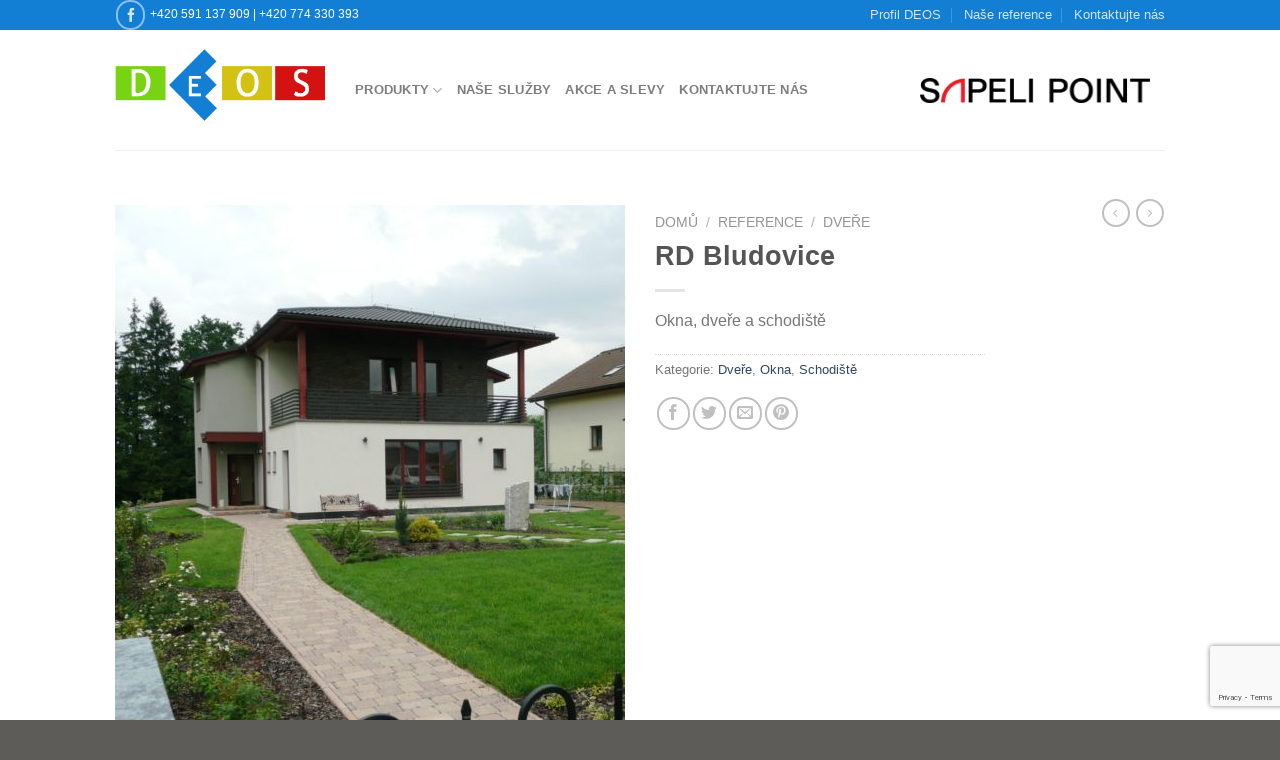

--- FILE ---
content_type: text/html
request_url: https://fadeos.cz/produkt/rd-bludovice/
body_size: 17952
content:
<!DOCTYPE html>
<html lang="cs" class="loading-site no-js bg-fill">
<head>
	<meta charset="UTF-8" />
	<link rel="profile" href="http://gmpg.org/xfn/11" />
	<link rel="pingback" href="https://fadeos.cz/xmlrpc.php" />

	<script>(function(html){html.className = html.className.replace(/\bno-js\b/,'js')})(document.documentElement);</script>
<title>RD Bludovice &#8211; DEOS</title>
<meta name='robots' content='max-image-preview:large' />
<meta name="viewport" content="width=device-width, initial-scale=1" /><link rel='prefetch' href='https://fadeos.cz/wp-content/themes/flatsome/assets/js/flatsome.js?ver=be4456ec53c49e21f6f3' />
<link rel='prefetch' href='https://fadeos.cz/wp-content/themes/flatsome/assets/js/chunk.slider.js?ver=3.18.2' />
<link rel='prefetch' href='https://fadeos.cz/wp-content/themes/flatsome/assets/js/chunk.popups.js?ver=3.18.2' />
<link rel='prefetch' href='https://fadeos.cz/wp-content/themes/flatsome/assets/js/chunk.tooltips.js?ver=3.18.2' />
<link rel='prefetch' href='https://fadeos.cz/wp-content/themes/flatsome/assets/js/woocommerce.js?ver=8e1d1e4735a78026b37a' />
<link rel="alternate" type="application/rss+xml" title="DEOS &raquo; RSS zdroj" href="https://fadeos.cz/feed/" />
<link rel="alternate" type="application/rss+xml" title="DEOS &raquo; RSS komentářů" href="https://fadeos.cz/comments/feed/" />
<link rel='stylesheet' id='advpsStyleSheet-css' href='https://fadeos.cz/wp-content/plugins/advanced-post-slider/advps-style.css?ver=6.1' type='text/css' media='all' />
<link rel='stylesheet' id='contact-form-7-css' href='https://fadeos.cz/wp-content/plugins/contact-form-7/includes/css/styles.css?ver=5.7.7' type='text/css' media='all' />
<link rel='stylesheet' id='photoswipe-css' href='https://fadeos.cz/wp-content/plugins/woocommerce/assets/css/photoswipe/photoswipe.min.css?ver=7.9.0' type='text/css' media='all' />
<link rel='stylesheet' id='photoswipe-default-skin-css' href='https://fadeos.cz/wp-content/plugins/woocommerce/assets/css/photoswipe/default-skin/default-skin.min.css?ver=7.9.0' type='text/css' media='all' />
<style id='woocommerce-inline-inline-css' type='text/css'>
.woocommerce form .form-row .required { visibility: visible; }
</style>
<link rel='stylesheet' id='flatsome-main-css' href='https://fadeos.cz/wp-content/themes/flatsome/assets/css/flatsome.css?ver=3.18.2' type='text/css' media='all' />
<style id='flatsome-main-inline-css' type='text/css'>
@font-face {
				font-family: "fl-icons";
				font-display: block;
				src: url(https://fadeos.cz/wp-content/themes/flatsome/assets/css/icons/fl-icons.eot?v=3.18.2);
				src:
					url(https://fadeos.cz/wp-content/themes/flatsome/assets/css/icons/fl-icons.eot#iefix?v=3.18.2) format("embedded-opentype"),
					url(https://fadeos.cz/wp-content/themes/flatsome/assets/css/icons/fl-icons.woff2?v=3.18.2) format("woff2"),
					url(https://fadeos.cz/wp-content/themes/flatsome/assets/css/icons/fl-icons.ttf?v=3.18.2) format("truetype"),
					url(https://fadeos.cz/wp-content/themes/flatsome/assets/css/icons/fl-icons.woff?v=3.18.2) format("woff"),
					url(https://fadeos.cz/wp-content/themes/flatsome/assets/css/icons/fl-icons.svg?v=3.18.2#fl-icons) format("svg");
			}
</style>
<link rel='stylesheet' id='flatsome-shop-css' href='https://fadeos.cz/wp-content/themes/flatsome/assets/css/flatsome-shop.css?ver=3.18.2' type='text/css' media='all' />
<link rel='stylesheet' id='flatsome-style-css' href='https://fadeos.cz/wp-content/themes/flatsome-child/style.css?ver=3.0' type='text/css' media='all' />
<script type="text/javascript">
            window._nslDOMReady = function (callback) {
                if ( document.readyState === "complete" || document.readyState === "interactive" ) {
                    callback();
                } else {
                    document.addEventListener( "DOMContentLoaded", callback );
                }
            };
            </script><script type='text/javascript' src='https://fadeos.cz/wp-includes/js/jquery/jquery.min.js?ver=3.6.1' id='jquery-core-js'></script>
<script type='text/javascript' src='https://fadeos.cz/wp-content/plugins/advanced-post-slider/js/advps.frnt.script.js?ver=6.1' id='advps_front_script-js'></script>
<script type='text/javascript' src='https://fadeos.cz/wp-content/plugins/advanced-post-slider/bxslider/jquery.bxslider.min.js?ver=6.1' id='advps_jbx-js'></script>
<link rel="https://api.w.org/" href="https://fadeos.cz/wp-json/" /><link rel="alternate" type="application/json" href="https://fadeos.cz/wp-json/wp/v2/product/3442" /><link rel="EditURI" type="application/rsd+xml" title="RSD" href="https://fadeos.cz/xmlrpc.php?rsd" />
<link rel="wlwmanifest" type="application/wlwmanifest+xml" href="https://fadeos.cz/wp-includes/wlwmanifest.xml" />
<meta name="generator" content="WordPress 6.1" />
<meta name="generator" content="WooCommerce 7.9.0" />
<link rel="canonical" href="https://fadeos.cz/produkt/rd-bludovice/" />
<link rel='shortlink' href='https://fadeos.cz/?p=3442' />
<link rel="alternate" type="application/json+oembed" href="https://fadeos.cz/wp-json/oembed/1.0/embed?url=https%3A%2F%2Ffadeos.cz%2Fprodukt%2Frd-bludovice%2F" />
<link rel="alternate" type="text/xml+oembed" href="https://fadeos.cz/wp-json/oembed/1.0/embed?url=https%3A%2F%2Ffadeos.cz%2Fprodukt%2Frd-bludovice%2F&#038;format=xml" />
<style>.bg{opacity: 0; transition: opacity 1s; -webkit-transition: opacity 1s;} .bg-loaded{opacity: 1;}</style><meta name="google-site-verification" content="xA56yh-9-YXLDtSI1h3uEKFJWU8R6sRxqRBtW4jN5pA" />
<!-- Google tag (gtag.js) -->
<script async src="https://www.googletagmanager.com/gtag/js?id=G-1NP8LY52ZL"></script>
<script>
  window.dataLayer = window.dataLayer || [];
  function gtag(){dataLayer.push(arguments);}
  gtag('js', new Date());

  gtag('config', 'G-1NP8LY52ZL');
</script>
<!-- Google Tag Manager -->
<script>(function(w,d,s,l,i){w[l]=w[l]||[];w[l].push({'gtm.start':
new Date().getTime(),event:'gtm.js'});var f=d.getElementsByTagName(s)[0],
j=d.createElement(s),dl=l!='dataLayer'?'&l='+l:'';j.async=true;j.src=
'https://www.googletagmanager.com/gtm.js?id='+i+dl;f.parentNode.insertBefore(j,f);
})(window,document,'script','dataLayer','GTM-TS4PKH5B');</script>
<!-- End Google Tag Manager -->	<noscript><style>.woocommerce-product-gallery{ opacity: 1 !important; }</style></noscript>
	<link rel="icon" href="https://fadeos.cz/wp-content/uploads/2023/08/favicon-100x100.png" sizes="32x32" />
<link rel="icon" href="https://fadeos.cz/wp-content/uploads/2023/08/favicon.png" sizes="192x192" />
<link rel="apple-touch-icon" href="https://fadeos.cz/wp-content/uploads/2023/08/favicon.png" />
<meta name="msapplication-TileImage" content="https://fadeos.cz/wp-content/uploads/2023/08/favicon.png" />
<style id="custom-css" type="text/css">:root {--primary-color: #127ed4;--fs-color-primary: #127ed4;--fs-color-secondary: #d41212;--fs-color-success: #7a9c59;--fs-color-alert: #b20000;--fs-experimental-link-color: #334862;--fs-experimental-link-color-hover: #111;}.tooltipster-base {--tooltip-color: #fff;--tooltip-bg-color: #000;}.off-canvas-right .mfp-content, .off-canvas-left .mfp-content {--drawer-width: 300px;}.off-canvas .mfp-content.off-canvas-cart {--drawer-width: 360px;}.sticky-add-to-cart--active, #wrapper,#main,#main.dark{background-color: #FFF}.header-main{height: 120px}#logo img{max-height: 120px}#logo{width:210px;}.header-top{min-height: 30px}.transparent .header-main{height: 90px}.transparent #logo img{max-height: 90px}.has-transparent + .page-title:first-of-type,.has-transparent + #main > .page-title,.has-transparent + #main > div > .page-title,.has-transparent + #main .page-header-wrapper:first-of-type .page-title{padding-top: 120px;}.header.show-on-scroll,.stuck .header-main{height:70px!important}.stuck #logo img{max-height: 70px!important}.header-bg-color {background-color: #fff}.header-bottom {background-color: #eee}@media (max-width: 549px) {.header-main{height: 70px}#logo img{max-height: 70px}}.nav-dropdown{font-size:100%}.badge-inner.new-bubble{background-color: #7a9c59}.shop-page-title.featured-title .title-bg{ background-image: url(https://fadeos.cz/wp-content/uploads/2016/06/fotky-024-1.jpg)!important;}@media screen and (min-width: 550px){.products .box-vertical .box-image{min-width: 247px!important;width: 247px!important;}}.footer-1{background-color: #fff}.footer-2{background-color: #ffffff}.absolute-footer, html{background-color: #5d5c58}.nav-vertical-fly-out > li + li {border-top-width: 1px; border-top-style: solid;}/* Custom CSS */#block-homepage-provozovny{background-color:#dfdcd5;border-bottom:#ccc9c0 solid 1px;}#block-homepage-provozovny h3.section-title span{border-bottom: 3px solid #5d5c58;}#block-homepage-provozovny h3.section-title{border-bottom: 3px solid #959490;}#block-homepage-provozovny .ux-header-element a{color:#5d5c58;}#block-homepage-logo{/*border-top: #ccc9c0 solid 1px;*/text-align:center;}.page-header .flickity-enabled.is-draggable .flickity-viewport { height:300px !important; }.slider-nav-light img, .page-header .flickity-enabled.is-draggable .flickity-viewport img{ height:300px !important;width:auto!important; max-width : none;}.slider-style-container .flickity-slider > *, .slider-style-focus .flickity-slider > *{width:auto!important;height:300px!important;margin-bottom:0px!important;}.ux-slider.flickity-enabled{margin-bottom:0px!important;}.tbl-gallery .gallery img {/*max-width: none !important;*/width: auto !important;height: auto !important;text-align:center;}ul.header-nav li .nav-dropdown > ul > li.menu-parent-item {width: 125px !important;}ul.header-nav li .nav-dropdown li {min-width: 125px; }ul.header-nav li .nav-dropdown li a {font-size:82%;padding: 6px 0;margin-right: 20px;}.label-new.menu-item > a:after{content:"Nové";}.label-hot.menu-item > a:after{content:"Top";}.label-sale.menu-item > a:after{content:"Sleva";}.label-popular.menu-item > a:after{content:"Oblíbené";}</style><style id="kirki-inline-styles"></style></head>

<body class="product-template-default single single-product postid-3442 theme-flatsome woocommerce woocommerce-page woocommerce-no-js full-width bg-fill lightbox nav-dropdown-has-arrow nav-dropdown-has-shadow nav-dropdown-has-border catalog-mode no-prices">

<!-- Google Tag Manager (noscript) -->
<noscript><iframe src="https://www.googletagmanager.com/ns.html?id=GTM-TS4PKH5B"
height="0" width="0" style="display:none;visibility:hidden"></iframe></noscript>
<!-- End Google Tag Manager (noscript) --><svg xmlns="http://www.w3.org/2000/svg" viewBox="0 0 0 0" width="0" height="0" focusable="false" role="none" style="visibility: hidden; position: absolute; left: -9999px; overflow: hidden;" ><defs><filter id="wp-duotone-dark-grayscale"><feColorMatrix color-interpolation-filters="sRGB" type="matrix" values=" .299 .587 .114 0 0 .299 .587 .114 0 0 .299 .587 .114 0 0 .299 .587 .114 0 0 " /><feComponentTransfer color-interpolation-filters="sRGB" ><feFuncR type="table" tableValues="0 0.49803921568627" /><feFuncG type="table" tableValues="0 0.49803921568627" /><feFuncB type="table" tableValues="0 0.49803921568627" /><feFuncA type="table" tableValues="1 1" /></feComponentTransfer><feComposite in2="SourceGraphic" operator="in" /></filter></defs></svg><svg xmlns="http://www.w3.org/2000/svg" viewBox="0 0 0 0" width="0" height="0" focusable="false" role="none" style="visibility: hidden; position: absolute; left: -9999px; overflow: hidden;" ><defs><filter id="wp-duotone-grayscale"><feColorMatrix color-interpolation-filters="sRGB" type="matrix" values=" .299 .587 .114 0 0 .299 .587 .114 0 0 .299 .587 .114 0 0 .299 .587 .114 0 0 " /><feComponentTransfer color-interpolation-filters="sRGB" ><feFuncR type="table" tableValues="0 1" /><feFuncG type="table" tableValues="0 1" /><feFuncB type="table" tableValues="0 1" /><feFuncA type="table" tableValues="1 1" /></feComponentTransfer><feComposite in2="SourceGraphic" operator="in" /></filter></defs></svg><svg xmlns="http://www.w3.org/2000/svg" viewBox="0 0 0 0" width="0" height="0" focusable="false" role="none" style="visibility: hidden; position: absolute; left: -9999px; overflow: hidden;" ><defs><filter id="wp-duotone-purple-yellow"><feColorMatrix color-interpolation-filters="sRGB" type="matrix" values=" .299 .587 .114 0 0 .299 .587 .114 0 0 .299 .587 .114 0 0 .299 .587 .114 0 0 " /><feComponentTransfer color-interpolation-filters="sRGB" ><feFuncR type="table" tableValues="0.54901960784314 0.98823529411765" /><feFuncG type="table" tableValues="0 1" /><feFuncB type="table" tableValues="0.71764705882353 0.25490196078431" /><feFuncA type="table" tableValues="1 1" /></feComponentTransfer><feComposite in2="SourceGraphic" operator="in" /></filter></defs></svg><svg xmlns="http://www.w3.org/2000/svg" viewBox="0 0 0 0" width="0" height="0" focusable="false" role="none" style="visibility: hidden; position: absolute; left: -9999px; overflow: hidden;" ><defs><filter id="wp-duotone-blue-red"><feColorMatrix color-interpolation-filters="sRGB" type="matrix" values=" .299 .587 .114 0 0 .299 .587 .114 0 0 .299 .587 .114 0 0 .299 .587 .114 0 0 " /><feComponentTransfer color-interpolation-filters="sRGB" ><feFuncR type="table" tableValues="0 1" /><feFuncG type="table" tableValues="0 0.27843137254902" /><feFuncB type="table" tableValues="0.5921568627451 0.27843137254902" /><feFuncA type="table" tableValues="1 1" /></feComponentTransfer><feComposite in2="SourceGraphic" operator="in" /></filter></defs></svg><svg xmlns="http://www.w3.org/2000/svg" viewBox="0 0 0 0" width="0" height="0" focusable="false" role="none" style="visibility: hidden; position: absolute; left: -9999px; overflow: hidden;" ><defs><filter id="wp-duotone-midnight"><feColorMatrix color-interpolation-filters="sRGB" type="matrix" values=" .299 .587 .114 0 0 .299 .587 .114 0 0 .299 .587 .114 0 0 .299 .587 .114 0 0 " /><feComponentTransfer color-interpolation-filters="sRGB" ><feFuncR type="table" tableValues="0 0" /><feFuncG type="table" tableValues="0 0.64705882352941" /><feFuncB type="table" tableValues="0 1" /><feFuncA type="table" tableValues="1 1" /></feComponentTransfer><feComposite in2="SourceGraphic" operator="in" /></filter></defs></svg><svg xmlns="http://www.w3.org/2000/svg" viewBox="0 0 0 0" width="0" height="0" focusable="false" role="none" style="visibility: hidden; position: absolute; left: -9999px; overflow: hidden;" ><defs><filter id="wp-duotone-magenta-yellow"><feColorMatrix color-interpolation-filters="sRGB" type="matrix" values=" .299 .587 .114 0 0 .299 .587 .114 0 0 .299 .587 .114 0 0 .299 .587 .114 0 0 " /><feComponentTransfer color-interpolation-filters="sRGB" ><feFuncR type="table" tableValues="0.78039215686275 1" /><feFuncG type="table" tableValues="0 0.94901960784314" /><feFuncB type="table" tableValues="0.35294117647059 0.47058823529412" /><feFuncA type="table" tableValues="1 1" /></feComponentTransfer><feComposite in2="SourceGraphic" operator="in" /></filter></defs></svg><svg xmlns="http://www.w3.org/2000/svg" viewBox="0 0 0 0" width="0" height="0" focusable="false" role="none" style="visibility: hidden; position: absolute; left: -9999px; overflow: hidden;" ><defs><filter id="wp-duotone-purple-green"><feColorMatrix color-interpolation-filters="sRGB" type="matrix" values=" .299 .587 .114 0 0 .299 .587 .114 0 0 .299 .587 .114 0 0 .299 .587 .114 0 0 " /><feComponentTransfer color-interpolation-filters="sRGB" ><feFuncR type="table" tableValues="0.65098039215686 0.40392156862745" /><feFuncG type="table" tableValues="0 1" /><feFuncB type="table" tableValues="0.44705882352941 0.4" /><feFuncA type="table" tableValues="1 1" /></feComponentTransfer><feComposite in2="SourceGraphic" operator="in" /></filter></defs></svg><svg xmlns="http://www.w3.org/2000/svg" viewBox="0 0 0 0" width="0" height="0" focusable="false" role="none" style="visibility: hidden; position: absolute; left: -9999px; overflow: hidden;" ><defs><filter id="wp-duotone-blue-orange"><feColorMatrix color-interpolation-filters="sRGB" type="matrix" values=" .299 .587 .114 0 0 .299 .587 .114 0 0 .299 .587 .114 0 0 .299 .587 .114 0 0 " /><feComponentTransfer color-interpolation-filters="sRGB" ><feFuncR type="table" tableValues="0.098039215686275 1" /><feFuncG type="table" tableValues="0 0.66274509803922" /><feFuncB type="table" tableValues="0.84705882352941 0.41960784313725" /><feFuncA type="table" tableValues="1 1" /></feComponentTransfer><feComposite in2="SourceGraphic" operator="in" /></filter></defs></svg>
<a class="skip-link screen-reader-text" href="#main">Přeskočit na obsah</a>

<div id="wrapper">

	
	<header id="header" class="header has-sticky sticky-jump">
		<div class="header-wrapper">
			<div id="top-bar" class="header-top hide-for-sticky nav-dark hide-for-medium">
    <div class="flex-row container">
      <div class="flex-col hide-for-medium flex-left">
          <ul class="nav nav-left medium-nav-center nav-small  nav-divided">
              <li class="html custom html_topbar_left"><div class="social-icons follow-icons" ><a href="https://www.facebook.com/DeosDvereOknaShodiste?fref=ts" target="_blank" data-label="Facebook" class="icon button circle is-outline facebook tooltip" title="Sledujte nás na Facebooku" aria-label="Sledujte nás na Facebooku" rel="noopener nofollow" ><i class="icon-facebook" ></i></a></div> +420 591 137 909 | +420 774 330 393 </li>          </ul>
      </div>

      <div class="flex-col hide-for-medium flex-center">
          <ul class="nav nav-center nav-small  nav-divided">
                        </ul>
      </div>

      <div class="flex-col hide-for-medium flex-right">
         <ul class="nav top-bar-nav nav-right nav-small  nav-divided">
              <li id="menu-item-2785" class="menu-item menu-item-type-post_type menu-item-object-page menu-item-2785 menu-item-design-default"><a href="https://fadeos.cz/profil-spolecnosti/" class="nav-top-link">Profil DEOS</a></li>
<li id="menu-item-3171" class="menu-item menu-item-type-custom menu-item-object-custom menu-item-3171 menu-item-design-default"><a href="https://fadeos.cz/kategorie-produktu/reference/" class="nav-top-link">Naše reference</a></li>
<li id="menu-item-2786" class="menu-item menu-item-type-post_type menu-item-object-page menu-item-2786 menu-item-design-default"><a href="https://fadeos.cz/dvere-okna-schodiste-havirov/kontakty/" class="nav-top-link">Kontaktujte nás</a></li>
          </ul>
      </div>

      
    </div>
</div>
<div id="masthead" class="header-main ">
      <div class="header-inner flex-row container logo-left medium-logo-center" role="navigation">

          <!-- Logo -->
          <div id="logo" class="flex-col logo">
            
<!-- Header logo -->
<a href="https://fadeos.cz/" title="DEOS - dveře okna schodiště" rel="home">
		<img width="686" height="265" src="https://fadeos.cz/wp-content/uploads/2019/04/deos-white.png" class="header_logo header-logo" alt="DEOS"/><img  width="686" height="265" src="https://fadeos.cz/wp-content/uploads/2019/04/deos-white.png" class="header-logo-dark" alt="DEOS"/></a>
          </div>

          <!-- Mobile Left Elements -->
          <div class="flex-col show-for-medium flex-left">
            <ul class="mobile-nav nav nav-left ">
              <li class="nav-icon has-icon">
  		<a href="#" data-open="#main-menu" data-pos="left" data-bg="main-menu-overlay" data-color="" class="is-small" aria-label="Menu" aria-controls="main-menu" aria-expanded="false">

		  <i class="icon-menu" ></i>
		  		</a>
	</li>
            </ul>
          </div>

          <!-- Left Elements -->
          <div class="flex-col hide-for-medium flex-left
            flex-grow">
            <ul class="header-nav header-nav-main nav nav-left  nav-size-100% nav-uppercase" >
              <li id="menu-item-2958" class="menu-item menu-item-type-post_type menu-item-object-page menu-item-has-children menu-item-2958 menu-item-design-default has-dropdown"><a href="https://fadeos.cz/produkty/" class="nav-top-link" aria-expanded="false" aria-haspopup="menu">Produkty<i class="icon-angle-down" ></i></a>
<ul class="sub-menu nav-dropdown nav-dropdown-default">
	<li id="menu-item-3113" class="menu-item menu-item-type-post_type menu-item-object-page menu-item-has-children menu-item-3113 nav-dropdown-col"><a href="https://fadeos.cz/produkty/dvere-a-zarubne/">Dveře a zárubně</a>
	<ul class="sub-menu nav-column nav-dropdown-default">
		<li id="menu-item-3114" class="menu-item menu-item-type-post_type menu-item-object-page menu-item-3114"><a href="https://fadeos.cz/produkty/dvere-a-zarubne/interierove-dvere-sapeli/">Interiérové dveře Sapeli</a></li>
		<li id="menu-item-4577" class="menu-item menu-item-type-post_type menu-item-object-page menu-item-4577"><a href="https://fadeos.cz/produkty/dvere-a-zarubne/interierove-dvere-dextura/">Interiérové dveře Dextüra</a></li>
		<li id="menu-item-3129" class="menu-item menu-item-type-post_type menu-item-object-page menu-item-3129"><a href="https://fadeos.cz/produkty/dvere-a-zarubne/interierove-dvere-dre-supreme/">Interiérové dveře PL</a></li>
	</ul>
</li>
	<li id="menu-item-3124" class="menu-item menu-item-type-post_type menu-item-object-page menu-item-has-children menu-item-3124 nav-dropdown-col"><a href="https://fadeos.cz/produkty/okna-a-vchodove-dvere/">Okna a vchodové dveře</a>
	<ul class="sub-menu nav-column nav-dropdown-default">
		<li id="menu-item-3125" class="menu-item menu-item-type-post_type menu-item-object-page menu-item-3125"><a href="https://fadeos.cz/produkty/okna-a-vchodove-dvere/drevena-okna/">Dřevěná okna a dveře</a></li>
		<li id="menu-item-3126" class="menu-item menu-item-type-post_type menu-item-object-page menu-item-3126"><a href="https://fadeos.cz/produkty/okna-a-vchodove-dvere/plastova-okna/">Plastová okna a dveře</a></li>
		<li id="menu-item-3130" class="menu-item menu-item-type-post_type menu-item-object-page menu-item-3130"><a href="https://fadeos.cz/produkty/okna-a-vchodove-dvere/stresni-okna/">Střešní okna</a></li>
	</ul>
</li>
	<li id="menu-item-3662" class="menu-item menu-item-type-post_type menu-item-object-page menu-item-has-children menu-item-3662 nav-dropdown-col"><a href="https://fadeos.cz/produkty/jap-interiery/">JAP interiéry</a>
	<ul class="sub-menu nav-column nav-dropdown-default">
		<li id="menu-item-3668" class="menu-item menu-item-type-post_type menu-item-object-page menu-item-3668"><a href="https://fadeos.cz/produkty/jap-interiery/stavebni-pouzdra-jap/">Stavební pouzdra</a></li>
		<li id="menu-item-3669" class="menu-item menu-item-type-post_type menu-item-object-page menu-item-3669"><a href="https://fadeos.cz/produkty/jap-interiery/interierove-dvere-jap/">Otočné a posuvné dveře</a></li>
		<li id="menu-item-6773" class="menu-item menu-item-type-post_type menu-item-object-page menu-item-6773"><a href="https://fadeos.cz/produkty/jap-interiery/hlinikove-zarubne/">Hliníkové zárubně</a></li>
		<li id="menu-item-6803" class="menu-item menu-item-type-post_type menu-item-object-page menu-item-6803"><a href="https://fadeos.cz/produkty/jap-interiery/schodiste-a-zabradli/">Schodiště a zábradlí</a></li>
	</ul>
</li>
	<li id="menu-item-3673" class="menu-item menu-item-type-post_type menu-item-object-page menu-item-has-children menu-item-3673 nav-dropdown-col"><a href="https://fadeos.cz/produkty/schodiste/">Schodiště</a>
	<ul class="sub-menu nav-column nav-dropdown-default">
		<li id="menu-item-3676" class="menu-item menu-item-type-post_type menu-item-object-page menu-item-3676"><a href="https://fadeos.cz/produkty/schodiste/samonosne-obkladove-schodiste/">Samonosné a obkladové schodiště</a></li>
		<li id="menu-item-3675" class="menu-item menu-item-type-post_type menu-item-object-page menu-item-3675"><a href="https://fadeos.cz/produkty/schodiste/pudni-schody/">Půdní schody</a></li>
		<li id="menu-item-3671" class="menu-item menu-item-type-post_type menu-item-object-page menu-item-3671"><a href="https://fadeos.cz/produkty/schodiste/zabradli/">Zábradlí</a></li>
	</ul>
</li>
	<li id="menu-item-3677" class="menu-item menu-item-type-post_type menu-item-object-page menu-item-has-children menu-item-3677 nav-dropdown-col"><a href="https://fadeos.cz/produkty/garazova-vrata/">Garážová vrata</a>
	<ul class="sub-menu nav-column nav-dropdown-default">
		<li id="menu-item-3683" class="menu-item menu-item-type-post_type menu-item-object-page menu-item-3683"><a href="https://fadeos.cz/produkty/garazova-vrata/sekcni-garazova-vrata/">Sekční garážová vrata</a></li>
		<li id="menu-item-3670" class="menu-item menu-item-type-post_type menu-item-object-page menu-item-3670"><a href="https://fadeos.cz/produkty/garazova-vrata/vyklopna-garazova-vrata/">Výklopná garážová vrata</a></li>
		<li id="menu-item-3682" class="menu-item menu-item-type-post_type menu-item-object-page menu-item-3682"><a href="https://fadeos.cz/produkty/garazova-vrata/kridlova-garazova-vrata/">Křídlová garážová vrata</a></li>
		<li id="menu-item-3681" class="menu-item menu-item-type-post_type menu-item-object-page menu-item-3681"><a href="https://fadeos.cz/produkty/garazova-vrata/rolovaci-garazova-vrata/">Rolovací garážová vrata</a></li>
	</ul>
</li>
	<li id="menu-item-3663" class="menu-item menu-item-type-post_type menu-item-object-page menu-item-has-children menu-item-3663 nav-dropdown-col"><a href="https://fadeos.cz/produkty/stineni/">Stínění</a>
	<ul class="sub-menu nav-column nav-dropdown-default">
		<li id="menu-item-3687" class="menu-item menu-item-type-post_type menu-item-object-page menu-item-3687"><a href="https://fadeos.cz/produkty/stineni/rolety/">Rolety</a></li>
		<li id="menu-item-3672" class="menu-item menu-item-type-post_type menu-item-object-page menu-item-3672"><a href="https://fadeos.cz/produkty/stineni/zaluzie/">Žaluzie</a></li>
		<li id="menu-item-3686" class="menu-item menu-item-type-post_type menu-item-object-page menu-item-3686"><a href="https://fadeos.cz/produkty/stineni/markyzy/">Markýzy</a></li>
	</ul>
</li>
	<li id="menu-item-3678" class="menu-item menu-item-type-post_type menu-item-object-page menu-item-has-children menu-item-3678 nav-dropdown-col"><a href="https://fadeos.cz/produkty/kliky-a-parapety/">Kliky a parapety</a>
	<ul class="sub-menu nav-column nav-dropdown-default">
		<li id="menu-item-3685" class="menu-item menu-item-type-post_type menu-item-object-page menu-item-3685"><a href="https://fadeos.cz/produkty/kliky-a-parapety/kliky-a-kovani/">Kliky a kování</a></li>
		<li id="menu-item-3684" class="menu-item menu-item-type-post_type menu-item-object-page menu-item-3684"><a href="https://fadeos.cz/produkty/kliky-a-parapety/okenni-parapety/">Okenní parapety</a></li>
	</ul>
</li>
</ul>
</li>
<li id="menu-item-3011" class="menu-item menu-item-type-post_type menu-item-object-page menu-item-3011 menu-item-design-default"><a href="https://fadeos.cz/sluzby/" class="nav-top-link">Naše služby</a></li>
<li id="menu-item-7020" class="menu-item menu-item-type-post_type menu-item-object-page menu-item-7020 menu-item-design-default"><a href="https://fadeos.cz/nase-akce-a-slevy/" class="nav-top-link">Akce a slevy</a></li>
<li id="menu-item-3013" class="menu-item menu-item-type-post_type menu-item-object-page menu-item-3013 menu-item-design-default"><a href="https://fadeos.cz/dvere-okna-schodiste-havirov/kontakty/" class="nav-top-link">Kontaktujte nás</a></li>
            </ul>
          </div>

          <!-- Right Elements -->
          <div class="flex-col hide-for-medium flex-right">
            <ul class="header-nav header-nav-main nav nav-right  nav-size-100% nav-uppercase">
              <li class="html custom html_top_right_text"><div class="ux-logo has-hover align-middle ux_logo inline-block header_logo header-logo" style="max-width: 100%!important; width: 259.66507177033px!important"><a class="ux-logo-link block image-" title="" href="/produkty/dvere-a-zarubne/interierove-dvere-sapeli/" style="padding: 15px;"><img src="https://fadeos.cz/wp-content/uploads/2023/06/sapeli_point_1line_positive_fullhd.png" title="" alt="" class="ux-logo-image block" style="height:25px;" /></a></div><div class="ux-logo has-hover align-middle ux_logo inline-block header-logo-dark" style="max-width: 100%!important; width: 260.76923076923px!important"><a class="ux-logo-link block image-" title="" href="/produkty/dvere-a-zarubne/interierove-dvere-sapeli/" style="padding: 15px;"><img src="https://fadeos.cz/wp-content/uploads/2023/06/sapeli_point_1line_negative_fullhd.png" title="" alt="" class="ux-logo-image block" style="height:25px;" /></a></div></li>            </ul>
          </div>

          <!-- Mobile Right Elements -->
          <div class="flex-col show-for-medium flex-right">
            <ul class="mobile-nav nav nav-right ">
                          </ul>
          </div>

      </div>

            <div class="container"><div class="top-divider full-width"></div></div>
      </div>

<div class="header-bg-container fill"><div class="header-bg-image fill"></div><div class="header-bg-color fill"></div></div>		</div>
	</header>

	<div class="header-block block-html-after-header z-1" style="position:relative;top:-1px;"><meta name="google-site-verification" content="xA56yh-9-YXLDtSI1h3uEKFJWU8R6sRxqRBtW4jN5pA" /></div>
	<main id="main" class="">

	<div class="shop-container">

		
			<div class="container">
	<div class="woocommerce-notices-wrapper"></div></div>
<div id="product-3442" class="product type-product post-3442 status-publish first instock product_cat-dvere product_cat-okna product_cat-schodiste has-post-thumbnail shipping-taxable product-type-simple">
	<div class="product-container">

<div class="product-main">
	<div class="row content-row mb-0">

		<div class="product-gallery col large-6">
		
<div class="product-images relative mb-half has-hover woocommerce-product-gallery woocommerce-product-gallery--with-images woocommerce-product-gallery--columns-4 images" data-columns="4">

  <div class="badge-container is-larger absolute left top z-1">

</div>

  <div class="image-tools absolute top show-on-hover right z-3">
      </div>

  <div class="woocommerce-product-gallery__wrapper product-gallery-slider slider slider-nav-small mb-half"
        data-flickity-options='{
                "cellAlign": "center",
                "wrapAround": true,
                "autoPlay": false,
                "prevNextButtons":true,
                "adaptiveHeight": true,
                "imagesLoaded": true,
                "lazyLoad": 1,
                "dragThreshold" : 15,
                "pageDots": false,
                "rightToLeft": false       }'>
    <div data-thumb="https://fadeos.cz/wp-content/uploads/2016/06/fotky-024-1-100x100.jpg" data-thumb-alt="" class="woocommerce-product-gallery__image slide first"><a href="https://fadeos.cz/wp-content/uploads/2016/06/fotky-024-1.jpg"><img width="510" height="581" src="data:image/svg+xml,%3Csvg%20viewBox%3D%220%200%201498%201706%22%20xmlns%3D%22http%3A%2F%2Fwww.w3.org%2F2000%2Fsvg%22%3E%3C%2Fsvg%3E" class="lazy-load wp-post-image skip-lazy" alt="" decoding="async" data-caption="" data-src="https://fadeos.cz/wp-content/uploads/2016/06/fotky-024-1.jpg" data-large_image="https://fadeos.cz/wp-content/uploads/2016/06/fotky-024-1.jpg" data-large_image_width="1498" data-large_image_height="1706" srcset="" data-srcset="https://fadeos.cz/wp-content/uploads/2016/06/fotky-024-1-510x581.jpg 510w, https://fadeos.cz/wp-content/uploads/2016/06/fotky-024-1-421x480.jpg 421w, https://fadeos.cz/wp-content/uploads/2016/06/fotky-024-1-899x1024.jpg 899w, https://fadeos.cz/wp-content/uploads/2016/06/fotky-024-1.jpg 1498w" sizes="(max-width: 510px) 100vw, 510px" /></a></div><div data-thumb="https://fadeos.cz/wp-content/uploads/2016/06/led-127-100x100.jpg" data-thumb-alt="" class="woocommerce-product-gallery__image slide"><a href="https://fadeos.cz/wp-content/uploads/2016/06/led-127.jpg"><img width="510" height="680" src="data:image/svg+xml,%3Csvg%20viewBox%3D%220%200%201704%202272%22%20xmlns%3D%22http%3A%2F%2Fwww.w3.org%2F2000%2Fsvg%22%3E%3C%2Fsvg%3E" class="lazy-load skip-lazy" alt="" decoding="async" data-caption="MINOLTA DIGITAL CAMERA" data-src="https://fadeos.cz/wp-content/uploads/2016/06/led-127.jpg" data-large_image="https://fadeos.cz/wp-content/uploads/2016/06/led-127.jpg" data-large_image_width="1704" data-large_image_height="2272" srcset="" data-srcset="https://fadeos.cz/wp-content/uploads/2016/06/led-127-510x680.jpg 510w, https://fadeos.cz/wp-content/uploads/2016/06/led-127-360x480.jpg 360w, https://fadeos.cz/wp-content/uploads/2016/06/led-127-768x1024.jpg 768w, https://fadeos.cz/wp-content/uploads/2016/06/led-127.jpg 1704w" sizes="(max-width: 510px) 100vw, 510px" /></a></div><div data-thumb="https://fadeos.cz/wp-content/uploads/2016/06/fotky-027-100x100.jpg" data-thumb-alt="" class="woocommerce-product-gallery__image slide"><a href="https://fadeos.cz/wp-content/uploads/2016/06/fotky-027.jpg"><img width="510" height="341" src="data:image/svg+xml,%3Csvg%20viewBox%3D%220%200%202560%201712%22%20xmlns%3D%22http%3A%2F%2Fwww.w3.org%2F2000%2Fsvg%22%3E%3C%2Fsvg%3E" class="lazy-load skip-lazy" alt="" decoding="async" data-caption="" data-src="https://fadeos.cz/wp-content/uploads/2016/06/fotky-027.jpg" data-large_image="https://fadeos.cz/wp-content/uploads/2016/06/fotky-027.jpg" data-large_image_width="2560" data-large_image_height="1712" srcset="" data-srcset="https://fadeos.cz/wp-content/uploads/2016/06/fotky-027-510x341.jpg 510w, https://fadeos.cz/wp-content/uploads/2016/06/fotky-027-480x321.jpg 480w, https://fadeos.cz/wp-content/uploads/2016/06/fotky-027-1024x685.jpg 1024w" sizes="(max-width: 510px) 100vw, 510px" /></a></div><div data-thumb="https://fadeos.cz/wp-content/uploads/2016/06/fotky-028-100x100.jpg" data-thumb-alt="" class="woocommerce-product-gallery__image slide"><a href="https://fadeos.cz/wp-content/uploads/2016/06/fotky-028.jpg"><img width="510" height="341" src="data:image/svg+xml,%3Csvg%20viewBox%3D%220%200%202560%201712%22%20xmlns%3D%22http%3A%2F%2Fwww.w3.org%2F2000%2Fsvg%22%3E%3C%2Fsvg%3E" class="lazy-load skip-lazy" alt="" decoding="async" data-caption="" data-src="https://fadeos.cz/wp-content/uploads/2016/06/fotky-028.jpg" data-large_image="https://fadeos.cz/wp-content/uploads/2016/06/fotky-028.jpg" data-large_image_width="2560" data-large_image_height="1712" srcset="" data-srcset="https://fadeos.cz/wp-content/uploads/2016/06/fotky-028-510x341.jpg 510w, https://fadeos.cz/wp-content/uploads/2016/06/fotky-028-480x321.jpg 480w, https://fadeos.cz/wp-content/uploads/2016/06/fotky-028-1024x685.jpg 1024w" sizes="(max-width: 510px) 100vw, 510px" /></a></div><div data-thumb="https://fadeos.cz/wp-content/uploads/2016/06/led-109-100x100.jpg" data-thumb-alt="" class="woocommerce-product-gallery__image slide"><a href="https://fadeos.cz/wp-content/uploads/2016/06/led-109.jpg"><img width="510" height="680" src="data:image/svg+xml,%3Csvg%20viewBox%3D%220%200%201704%202272%22%20xmlns%3D%22http%3A%2F%2Fwww.w3.org%2F2000%2Fsvg%22%3E%3C%2Fsvg%3E" class="lazy-load skip-lazy" alt="" decoding="async" data-caption="MINOLTA DIGITAL CAMERA" data-src="https://fadeos.cz/wp-content/uploads/2016/06/led-109.jpg" data-large_image="https://fadeos.cz/wp-content/uploads/2016/06/led-109.jpg" data-large_image_width="1704" data-large_image_height="2272" srcset="" data-srcset="https://fadeos.cz/wp-content/uploads/2016/06/led-109-510x680.jpg 510w, https://fadeos.cz/wp-content/uploads/2016/06/led-109-360x480.jpg 360w, https://fadeos.cz/wp-content/uploads/2016/06/led-109-768x1024.jpg 768w, https://fadeos.cz/wp-content/uploads/2016/06/led-109.jpg 1704w" sizes="(max-width: 510px) 100vw, 510px" /></a></div><div data-thumb="https://fadeos.cz/wp-content/uploads/2016/06/led-112-100x100.jpg" data-thumb-alt="" class="woocommerce-product-gallery__image slide"><a href="https://fadeos.cz/wp-content/uploads/2016/06/led-112.jpg"><img width="510" height="383" src="data:image/svg+xml,%3Csvg%20viewBox%3D%220%200%202272%201704%22%20xmlns%3D%22http%3A%2F%2Fwww.w3.org%2F2000%2Fsvg%22%3E%3C%2Fsvg%3E" class="lazy-load skip-lazy" alt="" decoding="async" data-caption="MINOLTA DIGITAL CAMERA" data-src="https://fadeos.cz/wp-content/uploads/2016/06/led-112.jpg" data-large_image="https://fadeos.cz/wp-content/uploads/2016/06/led-112.jpg" data-large_image_width="2272" data-large_image_height="1704" srcset="" data-srcset="https://fadeos.cz/wp-content/uploads/2016/06/led-112-510x383.jpg 510w, https://fadeos.cz/wp-content/uploads/2016/06/led-112-480x360.jpg 480w, https://fadeos.cz/wp-content/uploads/2016/06/led-112-1024x768.jpg 1024w" sizes="(max-width: 510px) 100vw, 510px" /></a></div><div data-thumb="https://fadeos.cz/wp-content/uploads/2016/06/led-113-100x100.jpg" data-thumb-alt="" class="woocommerce-product-gallery__image slide"><a href="https://fadeos.cz/wp-content/uploads/2016/06/led-113.jpg"><img width="510" height="680" src="data:image/svg+xml,%3Csvg%20viewBox%3D%220%200%201704%202272%22%20xmlns%3D%22http%3A%2F%2Fwww.w3.org%2F2000%2Fsvg%22%3E%3C%2Fsvg%3E" class="lazy-load skip-lazy" alt="" decoding="async" data-caption="MINOLTA DIGITAL CAMERA" data-src="https://fadeos.cz/wp-content/uploads/2016/06/led-113.jpg" data-large_image="https://fadeos.cz/wp-content/uploads/2016/06/led-113.jpg" data-large_image_width="1704" data-large_image_height="2272" srcset="" data-srcset="https://fadeos.cz/wp-content/uploads/2016/06/led-113-510x680.jpg 510w, https://fadeos.cz/wp-content/uploads/2016/06/led-113-360x480.jpg 360w, https://fadeos.cz/wp-content/uploads/2016/06/led-113-768x1024.jpg 768w, https://fadeos.cz/wp-content/uploads/2016/06/led-113.jpg 1704w" sizes="(max-width: 510px) 100vw, 510px" /></a></div><div data-thumb="https://fadeos.cz/wp-content/uploads/2016/06/led-115-100x100.jpg" data-thumb-alt="" class="woocommerce-product-gallery__image slide"><a href="https://fadeos.cz/wp-content/uploads/2016/06/led-115.jpg"><img width="510" height="383" src="data:image/svg+xml,%3Csvg%20viewBox%3D%220%200%202272%201704%22%20xmlns%3D%22http%3A%2F%2Fwww.w3.org%2F2000%2Fsvg%22%3E%3C%2Fsvg%3E" class="lazy-load skip-lazy" alt="" decoding="async" data-caption="MINOLTA DIGITAL CAMERA" data-src="https://fadeos.cz/wp-content/uploads/2016/06/led-115.jpg" data-large_image="https://fadeos.cz/wp-content/uploads/2016/06/led-115.jpg" data-large_image_width="2272" data-large_image_height="1704" srcset="" data-srcset="https://fadeos.cz/wp-content/uploads/2016/06/led-115-510x383.jpg 510w, https://fadeos.cz/wp-content/uploads/2016/06/led-115-480x360.jpg 480w, https://fadeos.cz/wp-content/uploads/2016/06/led-115-1024x768.jpg 1024w" sizes="(max-width: 510px) 100vw, 510px" /></a></div><div data-thumb="https://fadeos.cz/wp-content/uploads/2016/06/led-116-100x100.jpg" data-thumb-alt="" class="woocommerce-product-gallery__image slide"><a href="https://fadeos.cz/wp-content/uploads/2016/06/led-116.jpg"><img width="510" height="680" src="data:image/svg+xml,%3Csvg%20viewBox%3D%220%200%201704%202272%22%20xmlns%3D%22http%3A%2F%2Fwww.w3.org%2F2000%2Fsvg%22%3E%3C%2Fsvg%3E" class="lazy-load skip-lazy" alt="" decoding="async" data-caption="MINOLTA DIGITAL CAMERA" data-src="https://fadeos.cz/wp-content/uploads/2016/06/led-116.jpg" data-large_image="https://fadeos.cz/wp-content/uploads/2016/06/led-116.jpg" data-large_image_width="1704" data-large_image_height="2272" srcset="" data-srcset="https://fadeos.cz/wp-content/uploads/2016/06/led-116-510x680.jpg 510w, https://fadeos.cz/wp-content/uploads/2016/06/led-116-360x480.jpg 360w, https://fadeos.cz/wp-content/uploads/2016/06/led-116-768x1024.jpg 768w, https://fadeos.cz/wp-content/uploads/2016/06/led-116.jpg 1704w" sizes="(max-width: 510px) 100vw, 510px" /></a></div><div data-thumb="https://fadeos.cz/wp-content/uploads/2016/06/led-117-100x100.jpg" data-thumb-alt="" class="woocommerce-product-gallery__image slide"><a href="https://fadeos.cz/wp-content/uploads/2016/06/led-117.jpg"><img width="510" height="680" src="data:image/svg+xml,%3Csvg%20viewBox%3D%220%200%201704%202272%22%20xmlns%3D%22http%3A%2F%2Fwww.w3.org%2F2000%2Fsvg%22%3E%3C%2Fsvg%3E" class="lazy-load skip-lazy" alt="" decoding="async" data-caption="MINOLTA DIGITAL CAMERA" data-src="https://fadeos.cz/wp-content/uploads/2016/06/led-117.jpg" data-large_image="https://fadeos.cz/wp-content/uploads/2016/06/led-117.jpg" data-large_image_width="1704" data-large_image_height="2272" srcset="" data-srcset="https://fadeos.cz/wp-content/uploads/2016/06/led-117-510x680.jpg 510w, https://fadeos.cz/wp-content/uploads/2016/06/led-117-360x480.jpg 360w, https://fadeos.cz/wp-content/uploads/2016/06/led-117-768x1024.jpg 768w, https://fadeos.cz/wp-content/uploads/2016/06/led-117.jpg 1704w" sizes="(max-width: 510px) 100vw, 510px" /></a></div><div data-thumb="https://fadeos.cz/wp-content/uploads/2016/06/led-119-100x100.jpg" data-thumb-alt="" class="woocommerce-product-gallery__image slide"><a href="https://fadeos.cz/wp-content/uploads/2016/06/led-119.jpg"><img width="510" height="680" src="data:image/svg+xml,%3Csvg%20viewBox%3D%220%200%201704%202272%22%20xmlns%3D%22http%3A%2F%2Fwww.w3.org%2F2000%2Fsvg%22%3E%3C%2Fsvg%3E" class="lazy-load skip-lazy" alt="" decoding="async" data-caption="MINOLTA DIGITAL CAMERA" data-src="https://fadeos.cz/wp-content/uploads/2016/06/led-119.jpg" data-large_image="https://fadeos.cz/wp-content/uploads/2016/06/led-119.jpg" data-large_image_width="1704" data-large_image_height="2272" srcset="" data-srcset="https://fadeos.cz/wp-content/uploads/2016/06/led-119-510x680.jpg 510w, https://fadeos.cz/wp-content/uploads/2016/06/led-119-360x480.jpg 360w, https://fadeos.cz/wp-content/uploads/2016/06/led-119-768x1024.jpg 768w, https://fadeos.cz/wp-content/uploads/2016/06/led-119.jpg 1704w" sizes="(max-width: 510px) 100vw, 510px" /></a></div><div data-thumb="https://fadeos.cz/wp-content/uploads/2016/06/led-122-100x100.jpg" data-thumb-alt="" class="woocommerce-product-gallery__image slide"><a href="https://fadeos.cz/wp-content/uploads/2016/06/led-122.jpg"><img width="510" height="680" src="data:image/svg+xml,%3Csvg%20viewBox%3D%220%200%201704%202272%22%20xmlns%3D%22http%3A%2F%2Fwww.w3.org%2F2000%2Fsvg%22%3E%3C%2Fsvg%3E" class="lazy-load skip-lazy" alt="" decoding="async" data-caption="MINOLTA DIGITAL CAMERA" data-src="https://fadeos.cz/wp-content/uploads/2016/06/led-122.jpg" data-large_image="https://fadeos.cz/wp-content/uploads/2016/06/led-122.jpg" data-large_image_width="1704" data-large_image_height="2272" srcset="" data-srcset="https://fadeos.cz/wp-content/uploads/2016/06/led-122-510x680.jpg 510w, https://fadeos.cz/wp-content/uploads/2016/06/led-122-360x480.jpg 360w, https://fadeos.cz/wp-content/uploads/2016/06/led-122-768x1024.jpg 768w, https://fadeos.cz/wp-content/uploads/2016/06/led-122.jpg 1704w" sizes="(max-width: 510px) 100vw, 510px" /></a></div><div data-thumb="https://fadeos.cz/wp-content/uploads/2016/06/led-124-100x100.jpg" data-thumb-alt="" class="woocommerce-product-gallery__image slide"><a href="https://fadeos.cz/wp-content/uploads/2016/06/led-124.jpg"><img width="510" height="383" src="data:image/svg+xml,%3Csvg%20viewBox%3D%220%200%202272%201704%22%20xmlns%3D%22http%3A%2F%2Fwww.w3.org%2F2000%2Fsvg%22%3E%3C%2Fsvg%3E" class="lazy-load skip-lazy" alt="" decoding="async" data-caption="MINOLTA DIGITAL CAMERA" data-src="https://fadeos.cz/wp-content/uploads/2016/06/led-124.jpg" data-large_image="https://fadeos.cz/wp-content/uploads/2016/06/led-124.jpg" data-large_image_width="2272" data-large_image_height="1704" srcset="" data-srcset="https://fadeos.cz/wp-content/uploads/2016/06/led-124-510x383.jpg 510w, https://fadeos.cz/wp-content/uploads/2016/06/led-124-480x360.jpg 480w, https://fadeos.cz/wp-content/uploads/2016/06/led-124-1024x768.jpg 1024w" sizes="(max-width: 510px) 100vw, 510px" /></a></div>  </div>

  <div class="image-tools absolute bottom left z-3">
        <a href="#product-zoom" class="zoom-button button is-outline circle icon tooltip hide-for-small" title="Přiblížení">
      <i class="icon-expand" ></i>    </a>
   </div>
</div>

	<div class="product-thumbnails thumbnails slider row row-small row-slider slider-nav-small small-columns-4"
		data-flickity-options='{
			"cellAlign": "left",
			"wrapAround": false,
			"autoPlay": false,
			"prevNextButtons": true,
			"asNavFor": ".product-gallery-slider",
			"percentPosition": true,
			"imagesLoaded": true,
			"pageDots": false,
			"rightToLeft": false,
			"contain": true
		}'>
					<div class="col is-nav-selected first">
				<a>
					<img src="https://fadeos.cz/wp-content/uploads/2016/06/fotky-024-1-247x300.jpg" alt="" width="247" height="300" class="attachment-woocommerce_thumbnail" />				</a>
			</div><div class="col"><a><img src="data:image/svg+xml,%3Csvg%20viewBox%3D%220%200%20247%20300%22%20xmlns%3D%22http%3A%2F%2Fwww.w3.org%2F2000%2Fsvg%22%3E%3C%2Fsvg%3E" data-src="https://fadeos.cz/wp-content/uploads/2016/06/led-127-247x300.jpg" alt="" width="247" height="300"  class="lazy-load attachment-woocommerce_thumbnail" /></a></div><div class="col"><a><img src="data:image/svg+xml,%3Csvg%20viewBox%3D%220%200%20247%20300%22%20xmlns%3D%22http%3A%2F%2Fwww.w3.org%2F2000%2Fsvg%22%3E%3C%2Fsvg%3E" data-src="https://fadeos.cz/wp-content/uploads/2016/06/fotky-027-247x300.jpg" alt="" width="247" height="300"  class="lazy-load attachment-woocommerce_thumbnail" /></a></div><div class="col"><a><img src="data:image/svg+xml,%3Csvg%20viewBox%3D%220%200%20247%20300%22%20xmlns%3D%22http%3A%2F%2Fwww.w3.org%2F2000%2Fsvg%22%3E%3C%2Fsvg%3E" data-src="https://fadeos.cz/wp-content/uploads/2016/06/fotky-028-247x300.jpg" alt="" width="247" height="300"  class="lazy-load attachment-woocommerce_thumbnail" /></a></div><div class="col"><a><img src="data:image/svg+xml,%3Csvg%20viewBox%3D%220%200%20247%20300%22%20xmlns%3D%22http%3A%2F%2Fwww.w3.org%2F2000%2Fsvg%22%3E%3C%2Fsvg%3E" data-src="https://fadeos.cz/wp-content/uploads/2016/06/led-109-247x300.jpg" alt="" width="247" height="300"  class="lazy-load attachment-woocommerce_thumbnail" /></a></div><div class="col"><a><img src="data:image/svg+xml,%3Csvg%20viewBox%3D%220%200%20247%20300%22%20xmlns%3D%22http%3A%2F%2Fwww.w3.org%2F2000%2Fsvg%22%3E%3C%2Fsvg%3E" data-src="https://fadeos.cz/wp-content/uploads/2016/06/led-112-247x300.jpg" alt="" width="247" height="300"  class="lazy-load attachment-woocommerce_thumbnail" /></a></div><div class="col"><a><img src="data:image/svg+xml,%3Csvg%20viewBox%3D%220%200%20247%20300%22%20xmlns%3D%22http%3A%2F%2Fwww.w3.org%2F2000%2Fsvg%22%3E%3C%2Fsvg%3E" data-src="https://fadeos.cz/wp-content/uploads/2016/06/led-113-247x300.jpg" alt="" width="247" height="300"  class="lazy-load attachment-woocommerce_thumbnail" /></a></div><div class="col"><a><img src="data:image/svg+xml,%3Csvg%20viewBox%3D%220%200%20247%20300%22%20xmlns%3D%22http%3A%2F%2Fwww.w3.org%2F2000%2Fsvg%22%3E%3C%2Fsvg%3E" data-src="https://fadeos.cz/wp-content/uploads/2016/06/led-115-247x300.jpg" alt="" width="247" height="300"  class="lazy-load attachment-woocommerce_thumbnail" /></a></div><div class="col"><a><img src="data:image/svg+xml,%3Csvg%20viewBox%3D%220%200%20247%20300%22%20xmlns%3D%22http%3A%2F%2Fwww.w3.org%2F2000%2Fsvg%22%3E%3C%2Fsvg%3E" data-src="https://fadeos.cz/wp-content/uploads/2016/06/led-116-247x300.jpg" alt="" width="247" height="300"  class="lazy-load attachment-woocommerce_thumbnail" /></a></div><div class="col"><a><img src="data:image/svg+xml,%3Csvg%20viewBox%3D%220%200%20247%20300%22%20xmlns%3D%22http%3A%2F%2Fwww.w3.org%2F2000%2Fsvg%22%3E%3C%2Fsvg%3E" data-src="https://fadeos.cz/wp-content/uploads/2016/06/led-117-247x300.jpg" alt="" width="247" height="300"  class="lazy-load attachment-woocommerce_thumbnail" /></a></div><div class="col"><a><img src="data:image/svg+xml,%3Csvg%20viewBox%3D%220%200%20247%20300%22%20xmlns%3D%22http%3A%2F%2Fwww.w3.org%2F2000%2Fsvg%22%3E%3C%2Fsvg%3E" data-src="https://fadeos.cz/wp-content/uploads/2016/06/led-119-247x300.jpg" alt="" width="247" height="300"  class="lazy-load attachment-woocommerce_thumbnail" /></a></div><div class="col"><a><img src="data:image/svg+xml,%3Csvg%20viewBox%3D%220%200%20247%20300%22%20xmlns%3D%22http%3A%2F%2Fwww.w3.org%2F2000%2Fsvg%22%3E%3C%2Fsvg%3E" data-src="https://fadeos.cz/wp-content/uploads/2016/06/led-122-247x300.jpg" alt="" width="247" height="300"  class="lazy-load attachment-woocommerce_thumbnail" /></a></div><div class="col"><a><img src="data:image/svg+xml,%3Csvg%20viewBox%3D%220%200%20247%20300%22%20xmlns%3D%22http%3A%2F%2Fwww.w3.org%2F2000%2Fsvg%22%3E%3C%2Fsvg%3E" data-src="https://fadeos.cz/wp-content/uploads/2016/06/led-124-247x300.jpg" alt="" width="247" height="300"  class="lazy-load attachment-woocommerce_thumbnail" /></a></div>	</div>
			</div>

		<div class="product-info summary col-fit col entry-summary product-summary">
			<nav class="woocommerce-breadcrumb breadcrumbs uppercase"><a href="https://fadeos.cz">Domů</a> <span class="divider">&#47;</span> <a href="https://fadeos.cz/kategorie-produktu/reference/">Reference</a> <span class="divider">&#47;</span> <a href="https://fadeos.cz/kategorie-produktu/reference/dvere/">Dveře</a></nav><h1 class="product-title product_title entry-title">
	RD Bludovice</h1>

	<div class="is-divider small"></div>
<ul class="next-prev-thumbs is-small show-for-medium">         <li class="prod-dropdown has-dropdown">
               <a href="https://fadeos.cz/produkt/rd-havirov-3/"  rel="next" class="button icon is-outline circle">
                  <i class="icon-angle-left" ></i>              </a>
              <div class="nav-dropdown">
                <a title="RD Havířov" href="https://fadeos.cz/produkt/rd-havirov-3/">
                <img width="100" height="100" src="data:image/svg+xml,%3Csvg%20viewBox%3D%220%200%20100%20100%22%20xmlns%3D%22http%3A%2F%2Fwww.w3.org%2F2000%2Fsvg%22%3E%3C%2Fsvg%3E" data-src="https://fadeos.cz/wp-content/uploads/2016/06/IMG_0507-100x100.jpg" class="lazy-load attachment-woocommerce_gallery_thumbnail size-woocommerce_gallery_thumbnail wp-post-image" alt="" decoding="async" srcset="" data-srcset="https://fadeos.cz/wp-content/uploads/2016/06/IMG_0507-100x100.jpg 100w, https://fadeos.cz/wp-content/uploads/2016/06/IMG_0507-300x300.jpg 300w" sizes="(max-width: 100px) 100vw, 100px" /></a>
              </div>
          </li>
               <li class="prod-dropdown has-dropdown">
               <a href="https://fadeos.cz/produkt/rd-domaslavice-2/" rel="next" class="button icon is-outline circle">
                  <i class="icon-angle-right" ></i>              </a>
              <div class="nav-dropdown">
                  <a title="RD Domaslavice" href="https://fadeos.cz/produkt/rd-domaslavice-2/">
                  <img width="100" height="100" src="data:image/svg+xml,%3Csvg%20viewBox%3D%220%200%20100%20100%22%20xmlns%3D%22http%3A%2F%2Fwww.w3.org%2F2000%2Fsvg%22%3E%3C%2Fsvg%3E" data-src="https://fadeos.cz/wp-content/uploads/2016/06/a-014-100x100.jpg" class="lazy-load attachment-woocommerce_gallery_thumbnail size-woocommerce_gallery_thumbnail wp-post-image" alt="" decoding="async" srcset="" data-srcset="https://fadeos.cz/wp-content/uploads/2016/06/a-014-100x100.jpg 100w, https://fadeos.cz/wp-content/uploads/2016/06/a-014-300x300.jpg 300w" sizes="(max-width: 100px) 100vw, 100px" /></a>
              </div>
          </li>
      </ul><div class="product-short-description">
	<p>Okna, dveře a schodiště</p>
</div>
 <style>.woocommerce-variation-availability{display:none!important}</style><div class="product_meta">

	
	
	<span class="posted_in">Kategorie: <a href="https://fadeos.cz/kategorie-produktu/reference/dvere/" rel="tag">Dveře</a>, <a href="https://fadeos.cz/kategorie-produktu/reference/okna/" rel="tag">Okna</a>, <a href="https://fadeos.cz/kategorie-produktu/reference/schodiste/" rel="tag">Schodiště</a></span>
	
	
</div>
<div class="social-icons share-icons share-row relative" ><a href="https://www.facebook.com/sharer.php?u=https://fadeos.cz/produkt/rd-bludovice/" data-label="Facebook" onclick="window.open(this.href,this.title,'width=500,height=500,top=300px,left=300px'); return false;" target="_blank" class="icon button circle is-outline tooltip facebook" title="Sdílet na Facebooku" aria-label="Sdílet na Facebooku" rel="noopener nofollow" ><i class="icon-facebook" ></i></a><a href="https://twitter.com/share?url=https://fadeos.cz/produkt/rd-bludovice/" onclick="window.open(this.href,this.title,'width=500,height=500,top=300px,left=300px'); return false;" target="_blank" class="icon button circle is-outline tooltip twitter" title="Sdílet na Twitteru" aria-label="Sdílet na Twitteru" rel="noopener nofollow" ><i class="icon-twitter" ></i></a><a href="mailto:?subject=RD%20Bludovice&body=Pod%C3%ADvejte%20se%20na%20to%3A%20https%3A%2F%2Ffadeos.cz%2Fprodukt%2Frd-bludovice%2F" class="icon button circle is-outline tooltip email" title="Poslat emailem známému" aria-label="Poslat emailem známému" rel="nofollow" ><i class="icon-envelop" ></i></a><a href="https://pinterest.com/pin/create/button?url=https://fadeos.cz/produkt/rd-bludovice/&media=https://fadeos.cz/wp-content/uploads/2016/06/fotky-024-1-899x1024.jpg&description=RD%20Bludovice" onclick="window.open(this.href,this.title,'width=500,height=500,top=300px,left=300px'); return false;" target="_blank" class="icon button circle is-outline tooltip pinterest" title="Sdílet na Pinterestu" aria-label="Sdílet na Pinterestu" rel="noopener nofollow" ><i class="icon-pinterest" ></i></a></div>
		</div>


		<div id="product-sidebar" class="col large-2 hide-for-medium product-sidebar-small">
			<div class="hide-for-off-canvas" style="width:100%"><ul class="next-prev-thumbs is-small nav-right text-right">         <li class="prod-dropdown has-dropdown">
               <a href="https://fadeos.cz/produkt/rd-havirov-3/"  rel="next" class="button icon is-outline circle">
                  <i class="icon-angle-left" ></i>              </a>
              <div class="nav-dropdown">
                <a title="RD Havířov" href="https://fadeos.cz/produkt/rd-havirov-3/">
                <img width="100" height="100" src="data:image/svg+xml,%3Csvg%20viewBox%3D%220%200%20100%20100%22%20xmlns%3D%22http%3A%2F%2Fwww.w3.org%2F2000%2Fsvg%22%3E%3C%2Fsvg%3E" data-src="https://fadeos.cz/wp-content/uploads/2016/06/IMG_0507-100x100.jpg" class="lazy-load attachment-woocommerce_gallery_thumbnail size-woocommerce_gallery_thumbnail wp-post-image" alt="" decoding="async" srcset="" data-srcset="https://fadeos.cz/wp-content/uploads/2016/06/IMG_0507-100x100.jpg 100w, https://fadeos.cz/wp-content/uploads/2016/06/IMG_0507-300x300.jpg 300w" sizes="(max-width: 100px) 100vw, 100px" /></a>
              </div>
          </li>
               <li class="prod-dropdown has-dropdown">
               <a href="https://fadeos.cz/produkt/rd-domaslavice-2/" rel="next" class="button icon is-outline circle">
                  <i class="icon-angle-right" ></i>              </a>
              <div class="nav-dropdown">
                  <a title="RD Domaslavice" href="https://fadeos.cz/produkt/rd-domaslavice-2/">
                  <img width="100" height="100" src="data:image/svg+xml,%3Csvg%20viewBox%3D%220%200%20100%20100%22%20xmlns%3D%22http%3A%2F%2Fwww.w3.org%2F2000%2Fsvg%22%3E%3C%2Fsvg%3E" data-src="https://fadeos.cz/wp-content/uploads/2016/06/a-014-100x100.jpg" class="lazy-load attachment-woocommerce_gallery_thumbnail size-woocommerce_gallery_thumbnail wp-post-image" alt="" decoding="async" srcset="" data-srcset="https://fadeos.cz/wp-content/uploads/2016/06/a-014-100x100.jpg 100w, https://fadeos.cz/wp-content/uploads/2016/06/a-014-300x300.jpg 300w" sizes="(max-width: 100px) 100vw, 100px" /></a>
              </div>
          </li>
      </ul></div>		</div>

	</div>
</div>

<div class="product-footer">
	<div class="container">
		
	<div class="related related-products-wrapper product-section">

					<h3 class="product-section-title container-width product-section-title-related pt-half pb-half uppercase">
				Související produkty			</h3>
		

	
  
    <div class="row large-columns-4 medium-columns-3 small-columns-2 row-small slider row-slider slider-nav-reveal slider-nav-push"  data-flickity-options='{"imagesLoaded": true, "groupCells": "100%", "dragThreshold" : 5, "cellAlign": "left","wrapAround": true,"prevNextButtons": true,"percentPosition": true,"pageDots": false, "rightToLeft": false, "autoPlay" : false}' >

  
		<div class="product-small col has-hover product type-product post-3217 status-publish instock product_cat-dvere has-post-thumbnail shipping-taxable product-type-simple">
	<div class="col-inner">
	
<div class="badge-container absolute left top z-1">

</div>
	<div class="product-small box ">
		<div class="box-image">
			<div class="image-none">
				<a href="https://fadeos.cz/produkt/spolecnost-eset-ostrava-poruba/" aria-label="Společnost ESET Ostrava Poruba">
					<img width="247" height="300" src="data:image/svg+xml,%3Csvg%20viewBox%3D%220%200%20247%20300%22%20xmlns%3D%22http%3A%2F%2Fwww.w3.org%2F2000%2Fsvg%22%3E%3C%2Fsvg%3E" data-src="https://fadeos.cz/wp-content/uploads/2016/06/DSC_0432-247x300.jpg" class="lazy-load attachment-woocommerce_thumbnail size-woocommerce_thumbnail" alt="" decoding="async" />				</a>
			</div>
			<div class="image-tools is-small top right show-on-hover">
							</div>
			<div class="image-tools is-small hide-for-small bottom left show-on-hover">
							</div>
			<div class="image-tools grid-tools text-center hide-for-small bottom hover-slide-in show-on-hover">
				  <a class="quick-view" data-prod="3217" href="#quick-view">Rychlý náhled</a>			</div>
					</div>

		<div class="box-text box-text-products text-center grid-style-2">
			<div class="title-wrapper">		<p class="category uppercase is-smaller no-text-overflow product-cat op-7">
			Dveře		</p>
	<p class="name product-title woocommerce-loop-product__title"><a href="https://fadeos.cz/produkt/spolecnost-eset-ostrava-poruba/" class="woocommerce-LoopProduct-link woocommerce-loop-product__link">Společnost ESET Ostrava Poruba</a></p></div><div class="price-wrapper"></div>		<p class="box-excerpt is-small">
			Interiérové dveře, skleněné dveře		</p>
				</div>
	</div>
		</div>
</div><div class="product-small col has-hover product type-product post-3319 status-publish instock product_cat-dvere has-post-thumbnail shipping-taxable product-type-simple">
	<div class="col-inner">
	
<div class="badge-container absolute left top z-1">

</div>
	<div class="product-small box ">
		<div class="box-image">
			<div class="image-none">
				<a href="https://fadeos.cz/produkt/spisovna-karvina/" aria-label="Spisovna Karviná">
					<img width="247" height="300" src="data:image/svg+xml,%3Csvg%20viewBox%3D%220%200%20247%20300%22%20xmlns%3D%22http%3A%2F%2Fwww.w3.org%2F2000%2Fsvg%22%3E%3C%2Fsvg%3E" data-src="https://fadeos.cz/wp-content/uploads/2016/06/DSC_0004-247x300.jpg" class="lazy-load attachment-woocommerce_thumbnail size-woocommerce_thumbnail" alt="" decoding="async" />				</a>
			</div>
			<div class="image-tools is-small top right show-on-hover">
							</div>
			<div class="image-tools is-small hide-for-small bottom left show-on-hover">
							</div>
			<div class="image-tools grid-tools text-center hide-for-small bottom hover-slide-in show-on-hover">
				  <a class="quick-view" data-prod="3319" href="#quick-view">Rychlý náhled</a>			</div>
					</div>

		<div class="box-text box-text-products text-center grid-style-2">
			<div class="title-wrapper">		<p class="category uppercase is-smaller no-text-overflow product-cat op-7">
			Dveře		</p>
	<p class="name product-title woocommerce-loop-product__title"><a href="https://fadeos.cz/produkt/spisovna-karvina/" class="woocommerce-LoopProduct-link woocommerce-loop-product__link">Spisovna Karviná</a></p></div><div class="price-wrapper"></div>		<p class="box-excerpt is-small">
			Interiérové dveře		</p>
				</div>
	</div>
		</div>
</div><div class="product-small col has-hover product type-product post-3400 status-publish last instock product_cat-dvere product_cat-okna has-post-thumbnail shipping-taxable product-type-simple">
	<div class="col-inner">
	
<div class="badge-container absolute left top z-1">

</div>
	<div class="product-small box ">
		<div class="box-image">
			<div class="image-none">
				<a href="https://fadeos.cz/produkt/rd-datyne/" aria-label="RD Datyně">
					<img width="247" height="300" src="data:image/svg+xml,%3Csvg%20viewBox%3D%220%200%20247%20300%22%20xmlns%3D%22http%3A%2F%2Fwww.w3.org%2F2000%2Fsvg%22%3E%3C%2Fsvg%3E" data-src="https://fadeos.cz/wp-content/uploads/2016/06/fotky-059-2-247x300.jpg" class="lazy-load attachment-woocommerce_thumbnail size-woocommerce_thumbnail" alt="" decoding="async" />				</a>
			</div>
			<div class="image-tools is-small top right show-on-hover">
							</div>
			<div class="image-tools is-small hide-for-small bottom left show-on-hover">
							</div>
			<div class="image-tools grid-tools text-center hide-for-small bottom hover-slide-in show-on-hover">
				  <a class="quick-view" data-prod="3400" href="#quick-view">Rychlý náhled</a>			</div>
					</div>

		<div class="box-text box-text-products text-center grid-style-2">
			<div class="title-wrapper">		<p class="category uppercase is-smaller no-text-overflow product-cat op-7">
			Dveře		</p>
	<p class="name product-title woocommerce-loop-product__title"><a href="https://fadeos.cz/produkt/rd-datyne/" class="woocommerce-LoopProduct-link woocommerce-loop-product__link">RD Datyně</a></p></div><div class="price-wrapper"></div>		<p class="box-excerpt is-small">
			Okna a dveře		</p>
				</div>
	</div>
		</div>
</div><div class="product-small col has-hover product type-product post-3348 status-publish first instock product_cat-dvere product_cat-schodiste has-post-thumbnail shipping-taxable product-type-simple">
	<div class="col-inner">
	
<div class="badge-container absolute left top z-1">

</div>
	<div class="product-small box ">
		<div class="box-image">
			<div class="image-none">
				<a href="https://fadeos.cz/produkt/rd-bartovice/" aria-label="RD Bartovice">
					<img width="247" height="300" src="data:image/svg+xml,%3Csvg%20viewBox%3D%220%200%20247%20300%22%20xmlns%3D%22http%3A%2F%2Fwww.w3.org%2F2000%2Fsvg%22%3E%3C%2Fsvg%3E" data-src="https://fadeos.cz/wp-content/uploads/2016/06/fotky-066-1-247x300.jpg" class="lazy-load attachment-woocommerce_thumbnail size-woocommerce_thumbnail" alt="" decoding="async" />				</a>
			</div>
			<div class="image-tools is-small top right show-on-hover">
							</div>
			<div class="image-tools is-small hide-for-small bottom left show-on-hover">
							</div>
			<div class="image-tools grid-tools text-center hide-for-small bottom hover-slide-in show-on-hover">
				  <a class="quick-view" data-prod="3348" href="#quick-view">Rychlý náhled</a>			</div>
					</div>

		<div class="box-text box-text-products text-center grid-style-2">
			<div class="title-wrapper">		<p class="category uppercase is-smaller no-text-overflow product-cat op-7">
			Dveře		</p>
	<p class="name product-title woocommerce-loop-product__title"><a href="https://fadeos.cz/produkt/rd-bartovice/" class="woocommerce-LoopProduct-link woocommerce-loop-product__link">RD Bartovice</a></p></div><div class="price-wrapper"></div>		<p class="box-excerpt is-small">
			Interiérové dveře a schodiště		</p>
				</div>
	</div>
		</div>
</div><div class="product-small col has-hover product type-product post-3261 status-publish instock product_cat-dvere has-post-thumbnail shipping-taxable product-type-simple">
	<div class="col-inner">
	
<div class="badge-container absolute left top z-1">

</div>
	<div class="product-small box ">
		<div class="box-image">
			<div class="image-none">
				<a href="https://fadeos.cz/produkt/polyfunkcni-dum-bystrine-n-olsi/" aria-label="Polyfunkční dům Bystřine n. Olší">
					<img width="247" height="300" src="data:image/svg+xml,%3Csvg%20viewBox%3D%220%200%20247%20300%22%20xmlns%3D%22http%3A%2F%2Fwww.w3.org%2F2000%2Fsvg%22%3E%3C%2Fsvg%3E" data-src="https://fadeos.cz/wp-content/uploads/2016/06/IMG_0927-247x300.jpg" class="lazy-load attachment-woocommerce_thumbnail size-woocommerce_thumbnail" alt="" decoding="async" />				</a>
			</div>
			<div class="image-tools is-small top right show-on-hover">
							</div>
			<div class="image-tools is-small hide-for-small bottom left show-on-hover">
							</div>
			<div class="image-tools grid-tools text-center hide-for-small bottom hover-slide-in show-on-hover">
				  <a class="quick-view" data-prod="3261" href="#quick-view">Rychlý náhled</a>			</div>
					</div>

		<div class="box-text box-text-products text-center grid-style-2">
			<div class="title-wrapper">		<p class="category uppercase is-smaller no-text-overflow product-cat op-7">
			Dveře		</p>
	<p class="name product-title woocommerce-loop-product__title"><a href="https://fadeos.cz/produkt/polyfunkcni-dum-bystrine-n-olsi/" class="woocommerce-LoopProduct-link woocommerce-loop-product__link">Polyfunkční dům Bystřine n. Olší</a></p></div><div class="price-wrapper"></div>		<p class="box-excerpt is-small">
			Interiérové dveře		</p>
				</div>
	</div>
		</div>
</div><div class="product-small col has-hover product type-product post-3238 status-publish instock product_cat-dvere has-post-thumbnail shipping-taxable product-type-simple">
	<div class="col-inner">
	
<div class="badge-container absolute left top z-1">

</div>
	<div class="product-small box ">
		<div class="box-image">
			<div class="image-none">
				<a href="https://fadeos.cz/produkt/kulturni-dum-druzba-karvina/" aria-label="Kulturní dům Družba Karviná">
					<img width="247" height="300" src="data:image/svg+xml,%3Csvg%20viewBox%3D%220%200%20247%20300%22%20xmlns%3D%22http%3A%2F%2Fwww.w3.org%2F2000%2Fsvg%22%3E%3C%2Fsvg%3E" data-src="https://fadeos.cz/wp-content/uploads/2016/06/1-008-247x300.jpg" class="lazy-load attachment-woocommerce_thumbnail size-woocommerce_thumbnail" alt="" decoding="async" />				</a>
			</div>
			<div class="image-tools is-small top right show-on-hover">
							</div>
			<div class="image-tools is-small hide-for-small bottom left show-on-hover">
							</div>
			<div class="image-tools grid-tools text-center hide-for-small bottom hover-slide-in show-on-hover">
				  <a class="quick-view" data-prod="3238" href="#quick-view">Rychlý náhled</a>			</div>
					</div>

		<div class="box-text box-text-products text-center grid-style-2">
			<div class="title-wrapper">		<p class="category uppercase is-smaller no-text-overflow product-cat op-7">
			Dveře		</p>
	<p class="name product-title woocommerce-loop-product__title"><a href="https://fadeos.cz/produkt/kulturni-dum-druzba-karvina/" class="woocommerce-LoopProduct-link woocommerce-loop-product__link">Kulturní dům Družba Karviná</a></p></div><div class="price-wrapper"></div>		<p class="box-excerpt is-small">
			Interiérové a vchodové dveře		</p>
				</div>
	</div>
		</div>
</div><div class="product-small col has-hover product type-product post-3425 status-publish last instock product_cat-dvere product_cat-okna has-post-thumbnail shipping-taxable product-type-simple">
	<div class="col-inner">
	
<div class="badge-container absolute left top z-1">

</div>
	<div class="product-small box ">
		<div class="box-image">
			<div class="image-none">
				<a href="https://fadeos.cz/produkt/rd-lucina/" aria-label="RD Lučina">
					<img width="247" height="300" src="data:image/svg+xml,%3Csvg%20viewBox%3D%220%200%20247%20300%22%20xmlns%3D%22http%3A%2F%2Fwww.w3.org%2F2000%2Fsvg%22%3E%3C%2Fsvg%3E" data-src="https://fadeos.cz/wp-content/uploads/2016/06/P1140360-247x300.jpg" class="lazy-load attachment-woocommerce_thumbnail size-woocommerce_thumbnail" alt="" decoding="async" />				</a>
			</div>
			<div class="image-tools is-small top right show-on-hover">
							</div>
			<div class="image-tools is-small hide-for-small bottom left show-on-hover">
							</div>
			<div class="image-tools grid-tools text-center hide-for-small bottom hover-slide-in show-on-hover">
				  <a class="quick-view" data-prod="3425" href="#quick-view">Rychlý náhled</a>			</div>
					</div>

		<div class="box-text box-text-products text-center grid-style-2">
			<div class="title-wrapper">		<p class="category uppercase is-smaller no-text-overflow product-cat op-7">
			Dveře		</p>
	<p class="name product-title woocommerce-loop-product__title"><a href="https://fadeos.cz/produkt/rd-lucina/" class="woocommerce-LoopProduct-link woocommerce-loop-product__link">RD Lučina</a></p></div><div class="price-wrapper"></div>		<p class="box-excerpt is-small">
			Okna a dveře		</p>
				</div>
	</div>
		</div>
</div><div class="product-small col has-hover product type-product post-3476 status-publish first instock product_cat-dvere product_cat-garazova-vrata product_cat-okna product_cat-schodiste has-post-thumbnail shipping-taxable product-type-simple">
	<div class="col-inner">
	
<div class="badge-container absolute left top z-1">

</div>
	<div class="product-small box ">
		<div class="box-image">
			<div class="image-none">
				<a href="https://fadeos.cz/produkt/rd-havirov-4/" aria-label="RD Havířov">
					<img width="247" height="300" src="data:image/svg+xml,%3Csvg%20viewBox%3D%220%200%20247%20300%22%20xmlns%3D%22http%3A%2F%2Fwww.w3.org%2F2000%2Fsvg%22%3E%3C%2Fsvg%3E" data-src="https://fadeos.cz/wp-content/uploads/2016/06/DSC_0396-247x300.jpg" class="lazy-load attachment-woocommerce_thumbnail size-woocommerce_thumbnail" alt="" decoding="async" />				</a>
			</div>
			<div class="image-tools is-small top right show-on-hover">
							</div>
			<div class="image-tools is-small hide-for-small bottom left show-on-hover">
							</div>
			<div class="image-tools grid-tools text-center hide-for-small bottom hover-slide-in show-on-hover">
				  <a class="quick-view" data-prod="3476" href="#quick-view">Rychlý náhled</a>			</div>
					</div>

		<div class="box-text box-text-products text-center grid-style-2">
			<div class="title-wrapper">		<p class="category uppercase is-smaller no-text-overflow product-cat op-7">
			Dveře		</p>
	<p class="name product-title woocommerce-loop-product__title"><a href="https://fadeos.cz/produkt/rd-havirov-4/" class="woocommerce-LoopProduct-link woocommerce-loop-product__link">RD Havířov</a></p></div><div class="price-wrapper"></div>		<p class="box-excerpt is-small">
			Okna, dveře, schodiště a garážová vrata		</p>
				</div>
	</div>
		</div>
</div><div class="product-small col has-hover product type-product post-3486 status-publish instock product_cat-dvere product_cat-okna has-post-thumbnail shipping-taxable product-type-simple">
	<div class="col-inner">
	
<div class="badge-container absolute left top z-1">

</div>
	<div class="product-small box ">
		<div class="box-image">
			<div class="image-none">
				<a href="https://fadeos.cz/produkt/srub-sobesovice/" aria-label="Srub Soběšovice">
					<img width="247" height="300" src="data:image/svg+xml,%3Csvg%20viewBox%3D%220%200%20247%20300%22%20xmlns%3D%22http%3A%2F%2Fwww.w3.org%2F2000%2Fsvg%22%3E%3C%2Fsvg%3E" data-src="https://fadeos.cz/wp-content/uploads/2016/06/fotky-067-247x300.jpg" class="lazy-load attachment-woocommerce_thumbnail size-woocommerce_thumbnail" alt="" decoding="async" />				</a>
			</div>
			<div class="image-tools is-small top right show-on-hover">
							</div>
			<div class="image-tools is-small hide-for-small bottom left show-on-hover">
							</div>
			<div class="image-tools grid-tools text-center hide-for-small bottom hover-slide-in show-on-hover">
				  <a class="quick-view" data-prod="3486" href="#quick-view">Rychlý náhled</a>			</div>
					</div>

		<div class="box-text box-text-products text-center grid-style-2">
			<div class="title-wrapper">		<p class="category uppercase is-smaller no-text-overflow product-cat op-7">
			Dveře		</p>
	<p class="name product-title woocommerce-loop-product__title"><a href="https://fadeos.cz/produkt/srub-sobesovice/" class="woocommerce-LoopProduct-link woocommerce-loop-product__link">Srub Soběšovice</a></p></div><div class="price-wrapper"></div>		<p class="box-excerpt is-small">
			Okna a vchodové dveře		</p>
				</div>
	</div>
		</div>
</div><div class="product-small col has-hover product type-product post-3371 status-publish instock product_cat-dvere has-post-thumbnail shipping-taxable product-type-simple">
	<div class="col-inner">
	
<div class="badge-container absolute left top z-1">

</div>
	<div class="product-small box ">
		<div class="box-image">
			<div class="image-none">
				<a href="https://fadeos.cz/produkt/chf-nosovice/" aria-label="CHF Nošovice">
					<img width="247" height="300" src="data:image/svg+xml,%3Csvg%20viewBox%3D%220%200%20247%20300%22%20xmlns%3D%22http%3A%2F%2Fwww.w3.org%2F2000%2Fsvg%22%3E%3C%2Fsvg%3E" data-src="https://fadeos.cz/wp-content/uploads/2016/06/IMG_1047-247x300.jpg" class="lazy-load attachment-woocommerce_thumbnail size-woocommerce_thumbnail" alt="" decoding="async" />				</a>
			</div>
			<div class="image-tools is-small top right show-on-hover">
							</div>
			<div class="image-tools is-small hide-for-small bottom left show-on-hover">
							</div>
			<div class="image-tools grid-tools text-center hide-for-small bottom hover-slide-in show-on-hover">
				  <a class="quick-view" data-prod="3371" href="#quick-view">Rychlý náhled</a>			</div>
					</div>

		<div class="box-text box-text-products text-center grid-style-2">
			<div class="title-wrapper">		<p class="category uppercase is-smaller no-text-overflow product-cat op-7">
			Dveře		</p>
	<p class="name product-title woocommerce-loop-product__title"><a href="https://fadeos.cz/produkt/chf-nosovice/" class="woocommerce-LoopProduct-link woocommerce-loop-product__link">CHF Nošovice</a></p></div><div class="price-wrapper"></div>		<p class="box-excerpt is-small">
			Interiérové skleněné dveře		</p>
				</div>
	</div>
		</div>
</div><div class="product-small col has-hover product type-product post-3277 status-publish last instock product_cat-dvere has-post-thumbnail shipping-taxable product-type-simple">
	<div class="col-inner">
	
<div class="badge-container absolute left top z-1">

</div>
	<div class="product-small box ">
		<div class="box-image">
			<div class="image-none">
				<a href="https://fadeos.cz/produkt/rd-havirov-bludovice/" aria-label="RD Havířov Bludovice">
					<img width="247" height="300" src="data:image/svg+xml,%3Csvg%20viewBox%3D%220%200%20247%20300%22%20xmlns%3D%22http%3A%2F%2Fwww.w3.org%2F2000%2Fsvg%22%3E%3C%2Fsvg%3E" data-src="https://fadeos.cz/wp-content/uploads/2016/06/IMAG1191-247x300.jpg" class="lazy-load attachment-woocommerce_thumbnail size-woocommerce_thumbnail" alt="" decoding="async" />				</a>
			</div>
			<div class="image-tools is-small top right show-on-hover">
							</div>
			<div class="image-tools is-small hide-for-small bottom left show-on-hover">
							</div>
			<div class="image-tools grid-tools text-center hide-for-small bottom hover-slide-in show-on-hover">
				  <a class="quick-view" data-prod="3277" href="#quick-view">Rychlý náhled</a>			</div>
					</div>

		<div class="box-text box-text-products text-center grid-style-2">
			<div class="title-wrapper">		<p class="category uppercase is-smaller no-text-overflow product-cat op-7">
			Dveře		</p>
	<p class="name product-title woocommerce-loop-product__title"><a href="https://fadeos.cz/produkt/rd-havirov-bludovice/" class="woocommerce-LoopProduct-link woocommerce-loop-product__link">RD Havířov Bludovice</a></p></div><div class="price-wrapper"></div>		<p class="box-excerpt is-small">
			Interiérové dvře		</p>
				</div>
	</div>
		</div>
</div><div class="product-small col has-hover product type-product post-3296 status-publish first instock product_cat-dvere has-post-thumbnail shipping-taxable product-type-simple">
	<div class="col-inner">
	
<div class="badge-container absolute left top z-1">

</div>
	<div class="product-small box ">
		<div class="box-image">
			<div class="image-none">
				<a href="https://fadeos.cz/produkt/rd-terlicko-2/" aria-label="RD Těrlicko">
					<img width="247" height="300" src="data:image/svg+xml,%3Csvg%20viewBox%3D%220%200%20247%20300%22%20xmlns%3D%22http%3A%2F%2Fwww.w3.org%2F2000%2Fsvg%22%3E%3C%2Fsvg%3E" data-src="https://fadeos.cz/wp-content/uploads/2016/06/DSC_0303-247x300.jpg" class="lazy-load attachment-woocommerce_thumbnail size-woocommerce_thumbnail" alt="" decoding="async" />				</a>
			</div>
			<div class="image-tools is-small top right show-on-hover">
							</div>
			<div class="image-tools is-small hide-for-small bottom left show-on-hover">
							</div>
			<div class="image-tools grid-tools text-center hide-for-small bottom hover-slide-in show-on-hover">
				  <a class="quick-view" data-prod="3296" href="#quick-view">Rychlý náhled</a>			</div>
					</div>

		<div class="box-text box-text-products text-center grid-style-2">
			<div class="title-wrapper">		<p class="category uppercase is-smaller no-text-overflow product-cat op-7">
			Dveře		</p>
	<p class="name product-title woocommerce-loop-product__title"><a href="https://fadeos.cz/produkt/rd-terlicko-2/" class="woocommerce-LoopProduct-link woocommerce-loop-product__link">RD Těrlicko</a></p></div><div class="price-wrapper"></div>		<p class="box-excerpt is-small">
			Interiérové dveře		</p>
				</div>
	</div>
		</div>
</div>
		</div>
	</div>

		</div>
</div>
</div>
</div>

		
	</div><!-- shop container -->


</main>

<footer id="footer" class="footer-wrapper">

	
<!-- FOOTER 1 -->

<!-- FOOTER 2 -->

<div class="row row-full-width align-middle align-center"  id="row-1872075779">


	<div id="col-1941266615" class="col small-12 large-12"  >
				<div class="col-inner text-center"  >
			
			

<div class="ux-logo has-hover align-middle ux_logo inline-block" style="max-width: 100%!important; width: 136.26506024096px!important"><a class="ux-logo-link block image-" title="Sapeli" href="#" style="padding: 15px;"><img src="https://fadeos.cz/wp-content/uploads/2023/06/fo_loga_sapeli.jpg" title="Sapeli" alt="Sapeli" class="ux-logo-image block" style="height:63px;" /></a></div>

<div class="ux-logo has-hover align-middle ux_logo inline-block" style="max-width: 100%!important; width: 136.26506024096px!important"><a class="ux-logo-link block image-" title="Sapglass" href="#" style="padding: 15px;"><img src="https://fadeos.cz/wp-content/uploads/2023/06/fo_loga_sapglass.jpg" title="Sapglass" alt="Sapglass" class="ux-logo-image block" style="height:63px;" /></a></div>

<div class="ux-logo has-hover align-middle ux_logo inline-block" style="max-width: 100%!important; width: 136.26506024096px!important"><a class="ux-logo-link block image-" title="Dveře Stylus" href="#" style="padding: 15px;"><img src="https://fadeos.cz/wp-content/uploads/2015/05/fo_loga_stylus.jpg" title="Dveře Stylus" alt="Dveře Stylus" class="ux-logo-image block" style="height:63px;" /></a></div>

<div class="ux-logo has-hover align-middle ux_logo inline-block" style="max-width: 100%!important; width: 136.26506024096px!important"><a class="ux-logo-link block image-" title="Interiérové dveře Dextura" href="#" style="padding: 15px;"><img src="https://fadeos.cz/wp-content/uploads/2015/05/fo_loga_dextura.jpg" title="Interiérové dveře Dextura" alt="Interiérové dveře Dextura" class="ux-logo-image block" style="height:63px;" /></a></div>

<div class="ux-logo has-hover align-middle ux_logo inline-block" style="max-width: 100%!important; width: auto!important"><a class="ux-logo-link block image-" title="Dřevěná okna a dveře HON" href="#" style="padding: 15px;"><img src="https://fadeos.cz/wp-content/uploads/2015/05/fo_loga_hon.jpg" title="Dřevěná okna a dveře HON" alt="Dřevěná okna a dveře HON" class="ux-logo-image block" style="height:63px;" /></a></div>

<div class="ux-logo has-hover align-middle ux_logo inline-block" style="max-width: 100%!important; width: 136.26506024096px!important"><a class="ux-logo-link block image-" title="PKS okna" href="#" style="padding: 15px;"><img src="https://fadeos.cz/wp-content/uploads/2023/06/fo_loga_pks.jpg" title="PKS okna" alt="PKS okna" class="ux-logo-image block" style="height:63px;" /></a></div>

<div class="ux-logo has-hover align-middle ux_logo inline-block" style="max-width: 100%!important; width: auto!important"><a class="ux-logo-link block image-" title="SWN Moravia schodiště" href="#" style="padding: 15px;"><img src="https://fadeos.cz/wp-content/uploads/2015/05/fo_loga_swn.jpg" title="SWN Moravia schodiště" alt="SWN Moravia schodiště" class="ux-logo-image block" style="height:63px;" /></a></div>

<div class="ux-logo has-hover align-middle ux_logo inline-block" style="max-width: 100%!important; width: auto!important"><a class="ux-logo-link block image-" title="Kružík" href="#" style="padding: 15px;"><img src="https://fadeos.cz/wp-content/uploads/2015/05/fo_loga_kruzik.jpg" title="Kružík" alt="Kružík" class="ux-logo-image block" style="height:63px;" /></a></div>

<div class="ux-logo has-hover align-middle ux_logo inline-block" style="max-width: 100%!important; width: auto!important"><a class="ux-logo-link block image-" title="Vrata Hormann" href="#" style="padding: 15px;"><img src="https://fadeos.cz/wp-content/uploads/2015/05/fo_loga_hormann.jpg" title="Vrata Hormann" alt="Vrata Hormann" class="ux-logo-image block" style="height:63px;" /></a></div>

<div class="ux-logo has-hover align-middle ux_logo inline-block" style="max-width: 100%!important; width: auto!important"><a class="ux-logo-link block image-" title="Střešní okna Fakro" href="#" style="padding: 15px;"><img src="https://fadeos.cz/wp-content/uploads/2015/05/fo_loga_fakro.jpg" title="Střešní okna Fakro" alt="Střešní okna Fakro" class="ux-logo-image block" style="height:63px;" /></a></div>

<div class="ux-logo has-hover align-middle ux_logo inline-block" style="max-width: 100%!important; width: auto!important"><a class="ux-logo-link block image-" title="Dveřní kliky a kování Twin" href="#" style="padding: 15px;"><img src="https://fadeos.cz/wp-content/uploads/2015/05/fo_loga_twin.jpg" title="Dveřní kliky a kování Twin" alt="Dveřní kliky a kování Twin" class="ux-logo-image block" style="height:63px;" /></a></div>

<div class="ux-logo has-hover align-middle ux_logo inline-block" style="max-width: 100%!important; width: auto!important"><a class="ux-logo-link block image-" title="Dveřní kliky M&amp;T" href="#" style="padding: 15px;"><img src="https://fadeos.cz/wp-content/uploads/2015/05/fo_loga_MaT.jpg" title="Dveřní kliky M&amp;T" alt="Dveřní kliky M&amp;T" class="ux-logo-image block" style="height:63px;" /></a></div>

<div class="ux-logo has-hover align-middle ux_logo inline-block" style="max-width: 100%!important; width: auto!important"><a class="ux-logo-link block image-" title="JAP" href="#" style="padding: 15px;"><img src="https://fadeos.cz/wp-content/uploads/2015/05/fo_loga_jap.jpg" title="JAP" alt="JAP" class="ux-logo-image block" style="height:63px;" /></a></div>

<div class="ux-logo has-hover align-middle ux_logo inline-block" style="max-width: 100%!important; width: auto!important"><a class="ux-logo-link block image-" title="Žaluzie Climax" href="#" style="padding: 15px;"><img src="https://fadeos.cz/wp-content/uploads/2015/05/fo_loga_climax.jpg" title="Žaluzie Climax" alt="Žaluzie Climax" class="ux-logo-image block" style="height:63px;" /></a></div>

<div class="ux-logo has-hover align-middle ux_logo inline-block" style="max-width: 100%!important; width: auto!important"><a class="ux-logo-link block image-" title="Stínící technika ScreenLine" href="#" style="padding: 15px;"><img src="https://fadeos.cz/wp-content/uploads/2015/05/fo_loga_screenline.jpg" title="Stínící technika ScreenLine" alt="Stínící technika ScreenLine" class="ux-logo-image block" style="height:63px;" /></a></div>

<div class="ux-logo has-hover align-middle ux_logo inline-block" style="max-width: 100%!important; width: 136.26506024096px!important"><a class="ux-logo-link block image-" title="Střešní okna Velux" href="#" style="padding: 15px;"><img src="https://fadeos.cz/wp-content/uploads/2023/06/fo_loga_velux.jpg" title="Střešní okna Velux" alt="Střešní okna Velux" class="ux-logo-image block" style="height:63px;" /></a></div>

<div class="ux-logo has-hover align-middle ux_logo inline-block" style="max-width: 100%!important; width: 136.26506024096px!important"><a class="ux-logo-link block image-" title="MP dveřní kování" href="#" style="padding: 15px;"><img src="https://fadeos.cz/wp-content/uploads/2023/06/fo_loga-mpkovani.jpg" title="MP dveřní kování" alt="MP dveřní kování" class="ux-logo-image block" style="height:63px;" /></a></div>


		</div>
					</div>

	

</div>

<div class="absolute-footer dark medium-text-center small-text-center">
  <div class="container clearfix">

          <div class="footer-secondary pull-right">
                  <div class="footer-text inline-block small-block">
            <img src="https://www.fadeos.cz/wp-content/uploads/2015/05/logo_deos_foot.png" >          </div>
                      </div>
    
    <div class="footer-primary pull-left">
              <div class="menu-top-nav-and-footer-nav-container"><ul id="menu-top-nav-and-footer-nav-1" class="links footer-nav uppercase"><li class="menu-item menu-item-type-post_type menu-item-object-page menu-item-2785"><a href="https://fadeos.cz/profil-spolecnosti/">Profil DEOS</a></li>
<li class="menu-item menu-item-type-custom menu-item-object-custom menu-item-3171"><a href="https://fadeos.cz/kategorie-produktu/reference/">Naše reference</a></li>
<li class="menu-item menu-item-type-post_type menu-item-object-page menu-item-2786"><a href="https://fadeos.cz/dvere-okna-schodiste-havirov/kontakty/">Kontaktujte nás</a></li>
</ul></div>            <div class="copyright-footer">
        Všechna práva vyhrazena. © 2026  <strong>DEOS</strong>. Design a kód od <strong><a href='http://www.jantomasek.cz' target='_blnak'>www.jantomasek.cz</a></strong>      </div>
          </div>
  </div>
</div>

<a href="#top" class="back-to-top button icon invert plain fixed bottom z-1 is-outline left hide-for-medium circle" id="top-link" aria-label="Přejít nahoru"><i class="icon-angle-up" ></i></a>

</footer>

</div>

<div id="main-menu" class="mobile-sidebar no-scrollbar mfp-hide">

	
	<div class="sidebar-menu no-scrollbar ">

		
					<ul class="nav nav-sidebar nav-vertical nav-uppercase" data-tab="1">
				<li class="header-search-form search-form html relative has-icon">
	<div class="header-search-form-wrapper">
		<div class="searchform-wrapper ux-search-box relative is-normal"><form role="search" method="get" class="searchform" action="https://fadeos.cz/">
	<div class="flex-row relative">
						<div class="flex-col flex-grow">
			<label class="screen-reader-text" for="woocommerce-product-search-field-0">Hledat:</label>
			<input type="search" id="woocommerce-product-search-field-0" class="search-field mb-0" placeholder="Hledání&hellip;" value="" name="s" />
			<input type="hidden" name="post_type" value="product" />
					</div>
		<div class="flex-col">
			<button type="submit" value="Hledat" class="ux-search-submit submit-button secondary button  icon mb-0" aria-label="Odeslat">
				<i class="icon-search" ></i>			</button>
		</div>
	</div>
	<div class="live-search-results text-left z-top"></div>
</form>
</div>	</div>
</li>
<li class="menu-item menu-item-type-post_type menu-item-object-page menu-item-has-children menu-item-2958"><a href="https://fadeos.cz/produkty/">Produkty</a>
<ul class="sub-menu nav-sidebar-ul children">
	<li class="menu-item menu-item-type-post_type menu-item-object-page menu-item-has-children menu-item-3113"><a href="https://fadeos.cz/produkty/dvere-a-zarubne/">Dveře a zárubně</a>
	<ul class="sub-menu nav-sidebar-ul">
		<li class="menu-item menu-item-type-post_type menu-item-object-page menu-item-3114"><a href="https://fadeos.cz/produkty/dvere-a-zarubne/interierove-dvere-sapeli/">Interiérové dveře Sapeli</a></li>
		<li class="menu-item menu-item-type-post_type menu-item-object-page menu-item-4577"><a href="https://fadeos.cz/produkty/dvere-a-zarubne/interierove-dvere-dextura/">Interiérové dveře Dextüra</a></li>
		<li class="menu-item menu-item-type-post_type menu-item-object-page menu-item-3129"><a href="https://fadeos.cz/produkty/dvere-a-zarubne/interierove-dvere-dre-supreme/">Interiérové dveře PL</a></li>
	</ul>
</li>
	<li class="menu-item menu-item-type-post_type menu-item-object-page menu-item-has-children menu-item-3124"><a href="https://fadeos.cz/produkty/okna-a-vchodove-dvere/">Okna a vchodové dveře</a>
	<ul class="sub-menu nav-sidebar-ul">
		<li class="menu-item menu-item-type-post_type menu-item-object-page menu-item-3125"><a href="https://fadeos.cz/produkty/okna-a-vchodove-dvere/drevena-okna/">Dřevěná okna a dveře</a></li>
		<li class="menu-item menu-item-type-post_type menu-item-object-page menu-item-3126"><a href="https://fadeos.cz/produkty/okna-a-vchodove-dvere/plastova-okna/">Plastová okna a dveře</a></li>
		<li class="menu-item menu-item-type-post_type menu-item-object-page menu-item-3130"><a href="https://fadeos.cz/produkty/okna-a-vchodove-dvere/stresni-okna/">Střešní okna</a></li>
	</ul>
</li>
	<li class="menu-item menu-item-type-post_type menu-item-object-page menu-item-has-children menu-item-3662"><a href="https://fadeos.cz/produkty/jap-interiery/">JAP interiéry</a>
	<ul class="sub-menu nav-sidebar-ul">
		<li class="menu-item menu-item-type-post_type menu-item-object-page menu-item-3668"><a href="https://fadeos.cz/produkty/jap-interiery/stavebni-pouzdra-jap/">Stavební pouzdra</a></li>
		<li class="menu-item menu-item-type-post_type menu-item-object-page menu-item-3669"><a href="https://fadeos.cz/produkty/jap-interiery/interierove-dvere-jap/">Otočné a posuvné dveře</a></li>
		<li class="menu-item menu-item-type-post_type menu-item-object-page menu-item-6773"><a href="https://fadeos.cz/produkty/jap-interiery/hlinikove-zarubne/">Hliníkové zárubně</a></li>
		<li class="menu-item menu-item-type-post_type menu-item-object-page menu-item-6803"><a href="https://fadeos.cz/produkty/jap-interiery/schodiste-a-zabradli/">Schodiště a zábradlí</a></li>
	</ul>
</li>
	<li class="menu-item menu-item-type-post_type menu-item-object-page menu-item-has-children menu-item-3673"><a href="https://fadeos.cz/produkty/schodiste/">Schodiště</a>
	<ul class="sub-menu nav-sidebar-ul">
		<li class="menu-item menu-item-type-post_type menu-item-object-page menu-item-3676"><a href="https://fadeos.cz/produkty/schodiste/samonosne-obkladove-schodiste/">Samonosné a obkladové schodiště</a></li>
		<li class="menu-item menu-item-type-post_type menu-item-object-page menu-item-3675"><a href="https://fadeos.cz/produkty/schodiste/pudni-schody/">Půdní schody</a></li>
		<li class="menu-item menu-item-type-post_type menu-item-object-page menu-item-3671"><a href="https://fadeos.cz/produkty/schodiste/zabradli/">Zábradlí</a></li>
	</ul>
</li>
	<li class="menu-item menu-item-type-post_type menu-item-object-page menu-item-has-children menu-item-3677"><a href="https://fadeos.cz/produkty/garazova-vrata/">Garážová vrata</a>
	<ul class="sub-menu nav-sidebar-ul">
		<li class="menu-item menu-item-type-post_type menu-item-object-page menu-item-3683"><a href="https://fadeos.cz/produkty/garazova-vrata/sekcni-garazova-vrata/">Sekční garážová vrata</a></li>
		<li class="menu-item menu-item-type-post_type menu-item-object-page menu-item-3670"><a href="https://fadeos.cz/produkty/garazova-vrata/vyklopna-garazova-vrata/">Výklopná garážová vrata</a></li>
		<li class="menu-item menu-item-type-post_type menu-item-object-page menu-item-3682"><a href="https://fadeos.cz/produkty/garazova-vrata/kridlova-garazova-vrata/">Křídlová garážová vrata</a></li>
		<li class="menu-item menu-item-type-post_type menu-item-object-page menu-item-3681"><a href="https://fadeos.cz/produkty/garazova-vrata/rolovaci-garazova-vrata/">Rolovací garážová vrata</a></li>
	</ul>
</li>
	<li class="menu-item menu-item-type-post_type menu-item-object-page menu-item-has-children menu-item-3663"><a href="https://fadeos.cz/produkty/stineni/">Stínění</a>
	<ul class="sub-menu nav-sidebar-ul">
		<li class="menu-item menu-item-type-post_type menu-item-object-page menu-item-3687"><a href="https://fadeos.cz/produkty/stineni/rolety/">Rolety</a></li>
		<li class="menu-item menu-item-type-post_type menu-item-object-page menu-item-3672"><a href="https://fadeos.cz/produkty/stineni/zaluzie/">Žaluzie</a></li>
		<li class="menu-item menu-item-type-post_type menu-item-object-page menu-item-3686"><a href="https://fadeos.cz/produkty/stineni/markyzy/">Markýzy</a></li>
	</ul>
</li>
	<li class="menu-item menu-item-type-post_type menu-item-object-page menu-item-has-children menu-item-3678"><a href="https://fadeos.cz/produkty/kliky-a-parapety/">Kliky a parapety</a>
	<ul class="sub-menu nav-sidebar-ul">
		<li class="menu-item menu-item-type-post_type menu-item-object-page menu-item-3685"><a href="https://fadeos.cz/produkty/kliky-a-parapety/kliky-a-kovani/">Kliky a kování</a></li>
		<li class="menu-item menu-item-type-post_type menu-item-object-page menu-item-3684"><a href="https://fadeos.cz/produkty/kliky-a-parapety/okenni-parapety/">Okenní parapety</a></li>
	</ul>
</li>
</ul>
</li>
<li class="menu-item menu-item-type-post_type menu-item-object-page menu-item-3011"><a href="https://fadeos.cz/sluzby/">Naše služby</a></li>
<li class="menu-item menu-item-type-post_type menu-item-object-page menu-item-7020"><a href="https://fadeos.cz/nase-akce-a-slevy/">Akce a slevy</a></li>
<li class="menu-item menu-item-type-post_type menu-item-object-page menu-item-3013"><a href="https://fadeos.cz/dvere-okna-schodiste-havirov/kontakty/">Kontaktujte nás</a></li>
<li class="header-divider"></li><li class="menu-item menu-item-type-post_type menu-item-object-page menu-item-2785"><a href="https://fadeos.cz/profil-spolecnosti/">Profil DEOS</a></li>
<li class="menu-item menu-item-type-custom menu-item-object-custom menu-item-3171"><a href="https://fadeos.cz/kategorie-produktu/reference/">Naše reference</a></li>
<li class="menu-item menu-item-type-post_type menu-item-object-page menu-item-2786"><a href="https://fadeos.cz/dvere-okna-schodiste-havirov/kontakty/">Kontaktujte nás</a></li>
<li class="html custom html_top_right_text"><div class="ux-logo has-hover align-middle ux_logo inline-block header_logo header-logo" style="max-width: 100%!important; width: 259.66507177033px!important"><a class="ux-logo-link block image-" title="" href="/produkty/dvere-a-zarubne/interierove-dvere-sapeli/" style="padding: 15px;"><img src="https://fadeos.cz/wp-content/uploads/2023/06/sapeli_point_1line_positive_fullhd.png" title="" alt="" class="ux-logo-image block" style="height:25px;" /></a></div><div class="ux-logo has-hover align-middle ux_logo inline-block header-logo-dark" style="max-width: 100%!important; width: 260.76923076923px!important"><a class="ux-logo-link block image-" title="" href="/produkty/dvere-a-zarubne/interierove-dvere-sapeli/" style="padding: 15px;"><img src="https://fadeos.cz/wp-content/uploads/2023/06/sapeli_point_1line_negative_fullhd.png" title="" alt="" class="ux-logo-image block" style="height:25px;" /></a></div></li>			</ul>
		
		
	</div>

	
</div>

<!--Start of Tawk.to Script (0.7.2)-->
<script id="tawk-script" type="text/javascript">
var Tawk_API = Tawk_API || {};
var Tawk_LoadStart=new Date();
(function(){
	var s1 = document.createElement( 'script' ),s0=document.getElementsByTagName( 'script' )[0];
	s1.async = true;
	s1.src = 'https://embed.tawk.to/57cffcf2c465436c8cdd132d/default';
	s1.charset = 'UTF-8';
	s1.setAttribute( 'crossorigin','*' );
	s0.parentNode.insertBefore( s1, s0 );
})();
</script>
<!--End of Tawk.to Script (0.7.2)-->
<script type="application/ld+json">{"@context":"https:\/\/schema.org\/","@type":"BreadcrumbList","itemListElement":[{"@type":"ListItem","position":1,"item":{"name":"Dom\u016f","@id":"https:\/\/fadeos.cz"}},{"@type":"ListItem","position":2,"item":{"name":"Reference","@id":"https:\/\/fadeos.cz\/kategorie-produktu\/reference\/"}},{"@type":"ListItem","position":3,"item":{"name":"Dve\u0159e","@id":"https:\/\/fadeos.cz\/kategorie-produktu\/reference\/dvere\/"}},{"@type":"ListItem","position":4,"item":{"name":"RD Bludovice","@id":"https:\/\/fadeos.cz\/produkt\/rd-bludovice\/"}}]}</script>
<!-- Root element of PhotoSwipe. Must have class pswp. -->
<div class="pswp" tabindex="-1" role="dialog" aria-hidden="true">

	<!-- Background of PhotoSwipe. It's a separate element as animating opacity is faster than rgba(). -->
	<div class="pswp__bg"></div>

	<!-- Slides wrapper with overflow:hidden. -->
	<div class="pswp__scroll-wrap">

		<!-- Container that holds slides.
		PhotoSwipe keeps only 3 of them in the DOM to save memory.
		Don't modify these 3 pswp__item elements, data is added later on. -->
		<div class="pswp__container">
			<div class="pswp__item"></div>
			<div class="pswp__item"></div>
			<div class="pswp__item"></div>
		</div>

		<!-- Default (PhotoSwipeUI_Default) interface on top of sliding area. Can be changed. -->
		<div class="pswp__ui pswp__ui--hidden">

			<div class="pswp__top-bar">

				<!--  Controls are self-explanatory. Order can be changed. -->

				<div class="pswp__counter"></div>

				<button class="pswp__button pswp__button--close" aria-label="Zavřít (Esc)"></button>

				<button class="pswp__button pswp__button--zoom" aria-label="Přiblížit/Oddálit"></button>

				<div class="pswp__preloader">
					<div class="loading-spin"></div>
				</div>
			</div>

			<div class="pswp__share-modal pswp__share-modal--hidden pswp__single-tap">
				<div class="pswp__share-tooltip"></div>
			</div>

			<button class="pswp__button--arrow--left" aria-label="Předchozí (šipka doleva)"></button>

			<button class="pswp__button--arrow--right" aria-label="Další (šipka doprava)"></button>

			<div class="pswp__caption">
				<div class="pswp__caption__center"></div>
			</div>

		</div>

	</div>

</div>
	<script type="text/javascript">
		(function () {
			var c = document.body.className;
			c = c.replace(/woocommerce-no-js/, 'woocommerce-js');
			document.body.className = c;
		})();
	</script>
	<script type="text/template" id="tmpl-variation-template">
	<div class="woocommerce-variation-description">{{{ data.variation.variation_description }}}</div>
	<div class="woocommerce-variation-price">{{{ data.variation.price_html }}}</div>
	<div class="woocommerce-variation-availability">{{{ data.variation.availability_html }}}</div>
</script>
<script type="text/template" id="tmpl-unavailable-variation-template">
	<p>Je nám líto, tento produkt není dostupný. Zvolte prosím jinou kombinaci.</p>
</script>
<style id='global-styles-inline-css' type='text/css'>
body{--wp--preset--color--black: #000000;--wp--preset--color--cyan-bluish-gray: #abb8c3;--wp--preset--color--white: #ffffff;--wp--preset--color--pale-pink: #f78da7;--wp--preset--color--vivid-red: #cf2e2e;--wp--preset--color--luminous-vivid-orange: #ff6900;--wp--preset--color--luminous-vivid-amber: #fcb900;--wp--preset--color--light-green-cyan: #7bdcb5;--wp--preset--color--vivid-green-cyan: #00d084;--wp--preset--color--pale-cyan-blue: #8ed1fc;--wp--preset--color--vivid-cyan-blue: #0693e3;--wp--preset--color--vivid-purple: #9b51e0;--wp--preset--color--primary: #127ed4;--wp--preset--color--secondary: #d41212;--wp--preset--color--success: #7a9c59;--wp--preset--color--alert: #b20000;--wp--preset--gradient--vivid-cyan-blue-to-vivid-purple: linear-gradient(135deg,rgba(6,147,227,1) 0%,rgb(155,81,224) 100%);--wp--preset--gradient--light-green-cyan-to-vivid-green-cyan: linear-gradient(135deg,rgb(122,220,180) 0%,rgb(0,208,130) 100%);--wp--preset--gradient--luminous-vivid-amber-to-luminous-vivid-orange: linear-gradient(135deg,rgba(252,185,0,1) 0%,rgba(255,105,0,1) 100%);--wp--preset--gradient--luminous-vivid-orange-to-vivid-red: linear-gradient(135deg,rgba(255,105,0,1) 0%,rgb(207,46,46) 100%);--wp--preset--gradient--very-light-gray-to-cyan-bluish-gray: linear-gradient(135deg,rgb(238,238,238) 0%,rgb(169,184,195) 100%);--wp--preset--gradient--cool-to-warm-spectrum: linear-gradient(135deg,rgb(74,234,220) 0%,rgb(151,120,209) 20%,rgb(207,42,186) 40%,rgb(238,44,130) 60%,rgb(251,105,98) 80%,rgb(254,248,76) 100%);--wp--preset--gradient--blush-light-purple: linear-gradient(135deg,rgb(255,206,236) 0%,rgb(152,150,240) 100%);--wp--preset--gradient--blush-bordeaux: linear-gradient(135deg,rgb(254,205,165) 0%,rgb(254,45,45) 50%,rgb(107,0,62) 100%);--wp--preset--gradient--luminous-dusk: linear-gradient(135deg,rgb(255,203,112) 0%,rgb(199,81,192) 50%,rgb(65,88,208) 100%);--wp--preset--gradient--pale-ocean: linear-gradient(135deg,rgb(255,245,203) 0%,rgb(182,227,212) 50%,rgb(51,167,181) 100%);--wp--preset--gradient--electric-grass: linear-gradient(135deg,rgb(202,248,128) 0%,rgb(113,206,126) 100%);--wp--preset--gradient--midnight: linear-gradient(135deg,rgb(2,3,129) 0%,rgb(40,116,252) 100%);--wp--preset--duotone--dark-grayscale: url('#wp-duotone-dark-grayscale');--wp--preset--duotone--grayscale: url('#wp-duotone-grayscale');--wp--preset--duotone--purple-yellow: url('#wp-duotone-purple-yellow');--wp--preset--duotone--blue-red: url('#wp-duotone-blue-red');--wp--preset--duotone--midnight: url('#wp-duotone-midnight');--wp--preset--duotone--magenta-yellow: url('#wp-duotone-magenta-yellow');--wp--preset--duotone--purple-green: url('#wp-duotone-purple-green');--wp--preset--duotone--blue-orange: url('#wp-duotone-blue-orange');--wp--preset--font-size--small: 13px;--wp--preset--font-size--medium: 20px;--wp--preset--font-size--large: 36px;--wp--preset--font-size--x-large: 42px;--wp--preset--spacing--20: 0.44rem;--wp--preset--spacing--30: 0.67rem;--wp--preset--spacing--40: 1rem;--wp--preset--spacing--50: 1.5rem;--wp--preset--spacing--60: 2.25rem;--wp--preset--spacing--70: 3.38rem;--wp--preset--spacing--80: 5.06rem;}body { margin: 0; }.wp-site-blocks > .alignleft { float: left; margin-right: 2em; }.wp-site-blocks > .alignright { float: right; margin-left: 2em; }.wp-site-blocks > .aligncenter { justify-content: center; margin-left: auto; margin-right: auto; }:where(.is-layout-flex){gap: 0.5em;}body .is-layout-flow > .alignleft{float: left;margin-inline-start: 0;margin-inline-end: 2em;}body .is-layout-flow > .alignright{float: right;margin-inline-start: 2em;margin-inline-end: 0;}body .is-layout-flow > .aligncenter{margin-left: auto !important;margin-right: auto !important;}body .is-layout-constrained > .alignleft{float: left;margin-inline-start: 0;margin-inline-end: 2em;}body .is-layout-constrained > .alignright{float: right;margin-inline-start: 2em;margin-inline-end: 0;}body .is-layout-constrained > .aligncenter{margin-left: auto !important;margin-right: auto !important;}body .is-layout-constrained > :where(:not(.alignleft):not(.alignright):not(.alignfull)){max-width: var(--wp--style--global--content-size);margin-left: auto !important;margin-right: auto !important;}body .is-layout-constrained > .alignwide{max-width: var(--wp--style--global--wide-size);}body .is-layout-flex{display: flex;}body .is-layout-flex{flex-wrap: wrap;align-items: center;}body .is-layout-flex > *{margin: 0;}body{padding-top: 0px;padding-right: 0px;padding-bottom: 0px;padding-left: 0px;}a:where(:not(.wp-element-button)){text-decoration: none;}.wp-element-button, .wp-block-button__link{background-color: #32373c;border-width: 0;color: #fff;font-family: inherit;font-size: inherit;line-height: inherit;padding: calc(0.667em + 2px) calc(1.333em + 2px);text-decoration: none;}.has-black-color{color: var(--wp--preset--color--black) !important;}.has-cyan-bluish-gray-color{color: var(--wp--preset--color--cyan-bluish-gray) !important;}.has-white-color{color: var(--wp--preset--color--white) !important;}.has-pale-pink-color{color: var(--wp--preset--color--pale-pink) !important;}.has-vivid-red-color{color: var(--wp--preset--color--vivid-red) !important;}.has-luminous-vivid-orange-color{color: var(--wp--preset--color--luminous-vivid-orange) !important;}.has-luminous-vivid-amber-color{color: var(--wp--preset--color--luminous-vivid-amber) !important;}.has-light-green-cyan-color{color: var(--wp--preset--color--light-green-cyan) !important;}.has-vivid-green-cyan-color{color: var(--wp--preset--color--vivid-green-cyan) !important;}.has-pale-cyan-blue-color{color: var(--wp--preset--color--pale-cyan-blue) !important;}.has-vivid-cyan-blue-color{color: var(--wp--preset--color--vivid-cyan-blue) !important;}.has-vivid-purple-color{color: var(--wp--preset--color--vivid-purple) !important;}.has-primary-color{color: var(--wp--preset--color--primary) !important;}.has-secondary-color{color: var(--wp--preset--color--secondary) !important;}.has-success-color{color: var(--wp--preset--color--success) !important;}.has-alert-color{color: var(--wp--preset--color--alert) !important;}.has-black-background-color{background-color: var(--wp--preset--color--black) !important;}.has-cyan-bluish-gray-background-color{background-color: var(--wp--preset--color--cyan-bluish-gray) !important;}.has-white-background-color{background-color: var(--wp--preset--color--white) !important;}.has-pale-pink-background-color{background-color: var(--wp--preset--color--pale-pink) !important;}.has-vivid-red-background-color{background-color: var(--wp--preset--color--vivid-red) !important;}.has-luminous-vivid-orange-background-color{background-color: var(--wp--preset--color--luminous-vivid-orange) !important;}.has-luminous-vivid-amber-background-color{background-color: var(--wp--preset--color--luminous-vivid-amber) !important;}.has-light-green-cyan-background-color{background-color: var(--wp--preset--color--light-green-cyan) !important;}.has-vivid-green-cyan-background-color{background-color: var(--wp--preset--color--vivid-green-cyan) !important;}.has-pale-cyan-blue-background-color{background-color: var(--wp--preset--color--pale-cyan-blue) !important;}.has-vivid-cyan-blue-background-color{background-color: var(--wp--preset--color--vivid-cyan-blue) !important;}.has-vivid-purple-background-color{background-color: var(--wp--preset--color--vivid-purple) !important;}.has-primary-background-color{background-color: var(--wp--preset--color--primary) !important;}.has-secondary-background-color{background-color: var(--wp--preset--color--secondary) !important;}.has-success-background-color{background-color: var(--wp--preset--color--success) !important;}.has-alert-background-color{background-color: var(--wp--preset--color--alert) !important;}.has-black-border-color{border-color: var(--wp--preset--color--black) !important;}.has-cyan-bluish-gray-border-color{border-color: var(--wp--preset--color--cyan-bluish-gray) !important;}.has-white-border-color{border-color: var(--wp--preset--color--white) !important;}.has-pale-pink-border-color{border-color: var(--wp--preset--color--pale-pink) !important;}.has-vivid-red-border-color{border-color: var(--wp--preset--color--vivid-red) !important;}.has-luminous-vivid-orange-border-color{border-color: var(--wp--preset--color--luminous-vivid-orange) !important;}.has-luminous-vivid-amber-border-color{border-color: var(--wp--preset--color--luminous-vivid-amber) !important;}.has-light-green-cyan-border-color{border-color: var(--wp--preset--color--light-green-cyan) !important;}.has-vivid-green-cyan-border-color{border-color: var(--wp--preset--color--vivid-green-cyan) !important;}.has-pale-cyan-blue-border-color{border-color: var(--wp--preset--color--pale-cyan-blue) !important;}.has-vivid-cyan-blue-border-color{border-color: var(--wp--preset--color--vivid-cyan-blue) !important;}.has-vivid-purple-border-color{border-color: var(--wp--preset--color--vivid-purple) !important;}.has-primary-border-color{border-color: var(--wp--preset--color--primary) !important;}.has-secondary-border-color{border-color: var(--wp--preset--color--secondary) !important;}.has-success-border-color{border-color: var(--wp--preset--color--success) !important;}.has-alert-border-color{border-color: var(--wp--preset--color--alert) !important;}.has-vivid-cyan-blue-to-vivid-purple-gradient-background{background: var(--wp--preset--gradient--vivid-cyan-blue-to-vivid-purple) !important;}.has-light-green-cyan-to-vivid-green-cyan-gradient-background{background: var(--wp--preset--gradient--light-green-cyan-to-vivid-green-cyan) !important;}.has-luminous-vivid-amber-to-luminous-vivid-orange-gradient-background{background: var(--wp--preset--gradient--luminous-vivid-amber-to-luminous-vivid-orange) !important;}.has-luminous-vivid-orange-to-vivid-red-gradient-background{background: var(--wp--preset--gradient--luminous-vivid-orange-to-vivid-red) !important;}.has-very-light-gray-to-cyan-bluish-gray-gradient-background{background: var(--wp--preset--gradient--very-light-gray-to-cyan-bluish-gray) !important;}.has-cool-to-warm-spectrum-gradient-background{background: var(--wp--preset--gradient--cool-to-warm-spectrum) !important;}.has-blush-light-purple-gradient-background{background: var(--wp--preset--gradient--blush-light-purple) !important;}.has-blush-bordeaux-gradient-background{background: var(--wp--preset--gradient--blush-bordeaux) !important;}.has-luminous-dusk-gradient-background{background: var(--wp--preset--gradient--luminous-dusk) !important;}.has-pale-ocean-gradient-background{background: var(--wp--preset--gradient--pale-ocean) !important;}.has-electric-grass-gradient-background{background: var(--wp--preset--gradient--electric-grass) !important;}.has-midnight-gradient-background{background: var(--wp--preset--gradient--midnight) !important;}.has-small-font-size{font-size: var(--wp--preset--font-size--small) !important;}.has-medium-font-size{font-size: var(--wp--preset--font-size--medium) !important;}.has-large-font-size{font-size: var(--wp--preset--font-size--large) !important;}.has-x-large-font-size{font-size: var(--wp--preset--font-size--x-large) !important;}
</style>
<script type='text/javascript' src='https://fadeos.cz/wp-content/plugins/contact-form-7/includes/swv/js/index.js?ver=5.7.7' id='swv-js'></script>
<script type='text/javascript' id='contact-form-7-js-extra'>
/* <![CDATA[ */
var wpcf7 = {"api":{"root":"https:\/\/fadeos.cz\/wp-json\/","namespace":"contact-form-7\/v1"},"cached":"1"};
/* ]]> */
</script>
<script type='text/javascript' src='https://fadeos.cz/wp-content/plugins/contact-form-7/includes/js/index.js?ver=5.7.7' id='contact-form-7-js'></script>
<script type='text/javascript' src='https://fadeos.cz/wp-content/plugins/woocommerce/assets/js/jquery-blockui/jquery.blockUI.min.js?ver=2.7.0-wc.7.9.0' id='jquery-blockui-js'></script>
<script type='text/javascript' id='wc-add-to-cart-js-extra'>
/* <![CDATA[ */
var wc_add_to_cart_params = {"ajax_url":"\/wp-admin\/admin-ajax.php","wc_ajax_url":"\/?wc-ajax=%%endpoint%%","i18n_view_cart":"Zobrazit ko\u0161\u00edk","cart_url":"https:\/\/fadeos.cz\/cart\/","is_cart":"","cart_redirect_after_add":"no"};
/* ]]> */
</script>
<script type='text/javascript' src='https://fadeos.cz/wp-content/plugins/woocommerce/assets/js/frontend/add-to-cart.min.js?ver=7.9.0' id='wc-add-to-cart-js'></script>
<script type='text/javascript' src='https://fadeos.cz/wp-content/plugins/woocommerce/assets/js/photoswipe/photoswipe.min.js?ver=4.1.1-wc.7.9.0' id='photoswipe-js'></script>
<script type='text/javascript' src='https://fadeos.cz/wp-content/plugins/woocommerce/assets/js/photoswipe/photoswipe-ui-default.min.js?ver=4.1.1-wc.7.9.0' id='photoswipe-ui-default-js'></script>
<script type='text/javascript' id='wc-single-product-js-extra'>
/* <![CDATA[ */
var wc_single_product_params = {"i18n_required_rating_text":"Zvolte pros\u00edm hodnocen\u00ed","review_rating_required":"yes","flexslider":{"rtl":false,"animation":"slide","smoothHeight":true,"directionNav":false,"controlNav":"thumbnails","slideshow":false,"animationSpeed":500,"animationLoop":false,"allowOneSlide":false},"zoom_enabled":"","zoom_options":[],"photoswipe_enabled":"1","photoswipe_options":{"shareEl":false,"closeOnScroll":false,"history":false,"hideAnimationDuration":0,"showAnimationDuration":0},"flexslider_enabled":""};
/* ]]> */
</script>
<script type='text/javascript' src='https://fadeos.cz/wp-content/plugins/woocommerce/assets/js/frontend/single-product.min.js?ver=7.9.0' id='wc-single-product-js'></script>
<script type='text/javascript' src='https://fadeos.cz/wp-content/plugins/woocommerce/assets/js/js-cookie/js.cookie.min.js?ver=2.1.4-wc.7.9.0' id='js-cookie-js'></script>
<script type='text/javascript' id='woocommerce-js-extra'>
/* <![CDATA[ */
var woocommerce_params = {"ajax_url":"\/wp-admin\/admin-ajax.php","wc_ajax_url":"\/?wc-ajax=%%endpoint%%"};
/* ]]> */
</script>
<script type='text/javascript' src='https://fadeos.cz/wp-content/plugins/woocommerce/assets/js/frontend/woocommerce.min.js?ver=7.9.0' id='woocommerce-js'></script>
<script type='text/javascript' src='https://fadeos.cz/wp-content/themes/flatsome/inc/extensions/flatsome-instant-page/flatsome-instant-page.js?ver=1.2.1' id='flatsome-instant-page-js'></script>
<script type='text/javascript' src='https://fadeos.cz/wp-content/themes/flatsome/inc/extensions/flatsome-live-search/flatsome-live-search.js?ver=3.18.2' id='flatsome-live-search-js'></script>
<script type='text/javascript' src='https://www.google.com/recaptcha/api.js?render=6LfD8TInAAAAAAItZN2-NmANIRWt0c32iQ9xKGdn&#038;ver=3.0' id='google-recaptcha-js'></script>
<script type='text/javascript' src='https://fadeos.cz/wp-includes/js/dist/vendor/regenerator-runtime.min.js?ver=0.13.9' id='regenerator-runtime-js'></script>
<script type='text/javascript' src='https://fadeos.cz/wp-includes/js/dist/vendor/wp-polyfill.min.js?ver=3.15.0' id='wp-polyfill-js'></script>
<script type='text/javascript' id='wpcf7-recaptcha-js-extra'>
/* <![CDATA[ */
var wpcf7_recaptcha = {"sitekey":"6LfD8TInAAAAAAItZN2-NmANIRWt0c32iQ9xKGdn","actions":{"homepage":"homepage","contactform":"contactform"}};
/* ]]> */
</script>
<script type='text/javascript' src='https://fadeos.cz/wp-content/plugins/contact-form-7/modules/recaptcha/index.js?ver=5.7.7' id='wpcf7-recaptcha-js'></script>
<script type='text/javascript' src='https://fadeos.cz/wp-includes/js/hoverIntent.min.js?ver=1.10.2' id='hoverIntent-js'></script>
<script type='text/javascript' id='flatsome-js-js-extra'>
/* <![CDATA[ */
var flatsomeVars = {"theme":{"version":"3.18.2"},"ajaxurl":"https:\/\/fadeos.cz\/wp-admin\/admin-ajax.php","rtl":"","sticky_height":"70","stickyHeaderHeight":"0","scrollPaddingTop":"0","assets_url":"https:\/\/fadeos.cz\/wp-content\/themes\/flatsome\/assets\/","lightbox":{"close_markup":"<button title=\"%title%\" type=\"button\" class=\"mfp-close\"><svg xmlns=\"http:\/\/www.w3.org\/2000\/svg\" width=\"28\" height=\"28\" viewBox=\"0 0 24 24\" fill=\"none\" stroke=\"currentColor\" stroke-width=\"2\" stroke-linecap=\"round\" stroke-linejoin=\"round\" class=\"feather feather-x\"><line x1=\"18\" y1=\"6\" x2=\"6\" y2=\"18\"><\/line><line x1=\"6\" y1=\"6\" x2=\"18\" y2=\"18\"><\/line><\/svg><\/button>","close_btn_inside":false},"user":{"can_edit_pages":false},"i18n":{"mainMenu":"Hlavn\u00ed menu","toggleButton":"P\u0159epnout"},"options":{"cookie_notice_version":"1","swatches_layout":false,"swatches_disable_deselect":false,"swatches_box_select_event":false,"swatches_box_behavior_selected":false,"swatches_box_update_urls":"1","swatches_box_reset":false,"swatches_box_reset_limited":false,"swatches_box_reset_extent":false,"swatches_box_reset_time":300,"search_result_latency":"0"},"is_mini_cart_reveal":"1"};
/* ]]> */
</script>
<script type='text/javascript' src='https://fadeos.cz/wp-content/themes/flatsome/assets/js/flatsome.js?ver=be4456ec53c49e21f6f3' id='flatsome-js-js'></script>
<script type='text/javascript' src='https://fadeos.cz/wp-content/themes/flatsome/inc/extensions/flatsome-lazy-load/flatsome-lazy-load.js?ver=3.18.2' id='flatsome-lazy-js'></script>
<script type='text/javascript' src='https://fadeos.cz/wp-content/themes/flatsome/assets/js/woocommerce.js?ver=8e1d1e4735a78026b37a' id='flatsome-theme-woocommerce-js-js'></script>
<script type='text/javascript' src='https://fadeos.cz/wp-includes/js/underscore.min.js?ver=1.13.4' id='underscore-js'></script>
<script type='text/javascript' id='wp-util-js-extra'>
/* <![CDATA[ */
var _wpUtilSettings = {"ajax":{"url":"\/wp-admin\/admin-ajax.php"}};
/* ]]> */
</script>
<script type='text/javascript' src='https://fadeos.cz/wp-includes/js/wp-util.min.js?ver=6.1' id='wp-util-js'></script>
<script type='text/javascript' id='wc-add-to-cart-variation-js-extra'>
/* <![CDATA[ */
var wc_add_to_cart_variation_params = {"wc_ajax_url":"\/?wc-ajax=%%endpoint%%","i18n_no_matching_variations_text":"Omlouv\u00e1me se, \u017e\u00e1dn\u00e9 produkty neodpov\u00eddaj\u00ed Va\u0161emu v\u00fdb\u011bru. Zvolte pros\u00edm jinou kombinaci.","i18n_make_a_selection_text":"Vyberte mo\u017enosti produktu p\u0159ed p\u0159id\u00e1n\u00edm tohoto produktu do n\u00e1kupn\u00edho ko\u0161\u00edku.","i18n_unavailable_text":"Je n\u00e1m l\u00edto, tento produkt nen\u00ed dostupn\u00fd. Zvolte pros\u00edm jinou kombinaci."};
/* ]]> */
</script>
<script type='text/javascript' src='https://fadeos.cz/wp-content/plugins/woocommerce/assets/js/frontend/add-to-cart-variation.min.js?ver=7.9.0' id='wc-add-to-cart-variation-js'></script>

</body>
</html>

<!-- Cached by WP-Optimize (gzip) - https://getwpo.com - Last modified: Thu, 22 Jan 2026 05:02:15 GMT -->


--- FILE ---
content_type: text/html; charset=utf-8
request_url: https://www.google.com/recaptcha/api2/anchor?ar=1&k=6LfD8TInAAAAAAItZN2-NmANIRWt0c32iQ9xKGdn&co=aHR0cHM6Ly9mYWRlb3MuY3o6NDQz&hl=en&v=PoyoqOPhxBO7pBk68S4YbpHZ&size=invisible&anchor-ms=20000&execute-ms=30000&cb=jz2s6cwwmtmb
body_size: 48427
content:
<!DOCTYPE HTML><html dir="ltr" lang="en"><head><meta http-equiv="Content-Type" content="text/html; charset=UTF-8">
<meta http-equiv="X-UA-Compatible" content="IE=edge">
<title>reCAPTCHA</title>
<style type="text/css">
/* cyrillic-ext */
@font-face {
  font-family: 'Roboto';
  font-style: normal;
  font-weight: 400;
  font-stretch: 100%;
  src: url(//fonts.gstatic.com/s/roboto/v48/KFO7CnqEu92Fr1ME7kSn66aGLdTylUAMa3GUBHMdazTgWw.woff2) format('woff2');
  unicode-range: U+0460-052F, U+1C80-1C8A, U+20B4, U+2DE0-2DFF, U+A640-A69F, U+FE2E-FE2F;
}
/* cyrillic */
@font-face {
  font-family: 'Roboto';
  font-style: normal;
  font-weight: 400;
  font-stretch: 100%;
  src: url(//fonts.gstatic.com/s/roboto/v48/KFO7CnqEu92Fr1ME7kSn66aGLdTylUAMa3iUBHMdazTgWw.woff2) format('woff2');
  unicode-range: U+0301, U+0400-045F, U+0490-0491, U+04B0-04B1, U+2116;
}
/* greek-ext */
@font-face {
  font-family: 'Roboto';
  font-style: normal;
  font-weight: 400;
  font-stretch: 100%;
  src: url(//fonts.gstatic.com/s/roboto/v48/KFO7CnqEu92Fr1ME7kSn66aGLdTylUAMa3CUBHMdazTgWw.woff2) format('woff2');
  unicode-range: U+1F00-1FFF;
}
/* greek */
@font-face {
  font-family: 'Roboto';
  font-style: normal;
  font-weight: 400;
  font-stretch: 100%;
  src: url(//fonts.gstatic.com/s/roboto/v48/KFO7CnqEu92Fr1ME7kSn66aGLdTylUAMa3-UBHMdazTgWw.woff2) format('woff2');
  unicode-range: U+0370-0377, U+037A-037F, U+0384-038A, U+038C, U+038E-03A1, U+03A3-03FF;
}
/* math */
@font-face {
  font-family: 'Roboto';
  font-style: normal;
  font-weight: 400;
  font-stretch: 100%;
  src: url(//fonts.gstatic.com/s/roboto/v48/KFO7CnqEu92Fr1ME7kSn66aGLdTylUAMawCUBHMdazTgWw.woff2) format('woff2');
  unicode-range: U+0302-0303, U+0305, U+0307-0308, U+0310, U+0312, U+0315, U+031A, U+0326-0327, U+032C, U+032F-0330, U+0332-0333, U+0338, U+033A, U+0346, U+034D, U+0391-03A1, U+03A3-03A9, U+03B1-03C9, U+03D1, U+03D5-03D6, U+03F0-03F1, U+03F4-03F5, U+2016-2017, U+2034-2038, U+203C, U+2040, U+2043, U+2047, U+2050, U+2057, U+205F, U+2070-2071, U+2074-208E, U+2090-209C, U+20D0-20DC, U+20E1, U+20E5-20EF, U+2100-2112, U+2114-2115, U+2117-2121, U+2123-214F, U+2190, U+2192, U+2194-21AE, U+21B0-21E5, U+21F1-21F2, U+21F4-2211, U+2213-2214, U+2216-22FF, U+2308-230B, U+2310, U+2319, U+231C-2321, U+2336-237A, U+237C, U+2395, U+239B-23B7, U+23D0, U+23DC-23E1, U+2474-2475, U+25AF, U+25B3, U+25B7, U+25BD, U+25C1, U+25CA, U+25CC, U+25FB, U+266D-266F, U+27C0-27FF, U+2900-2AFF, U+2B0E-2B11, U+2B30-2B4C, U+2BFE, U+3030, U+FF5B, U+FF5D, U+1D400-1D7FF, U+1EE00-1EEFF;
}
/* symbols */
@font-face {
  font-family: 'Roboto';
  font-style: normal;
  font-weight: 400;
  font-stretch: 100%;
  src: url(//fonts.gstatic.com/s/roboto/v48/KFO7CnqEu92Fr1ME7kSn66aGLdTylUAMaxKUBHMdazTgWw.woff2) format('woff2');
  unicode-range: U+0001-000C, U+000E-001F, U+007F-009F, U+20DD-20E0, U+20E2-20E4, U+2150-218F, U+2190, U+2192, U+2194-2199, U+21AF, U+21E6-21F0, U+21F3, U+2218-2219, U+2299, U+22C4-22C6, U+2300-243F, U+2440-244A, U+2460-24FF, U+25A0-27BF, U+2800-28FF, U+2921-2922, U+2981, U+29BF, U+29EB, U+2B00-2BFF, U+4DC0-4DFF, U+FFF9-FFFB, U+10140-1018E, U+10190-1019C, U+101A0, U+101D0-101FD, U+102E0-102FB, U+10E60-10E7E, U+1D2C0-1D2D3, U+1D2E0-1D37F, U+1F000-1F0FF, U+1F100-1F1AD, U+1F1E6-1F1FF, U+1F30D-1F30F, U+1F315, U+1F31C, U+1F31E, U+1F320-1F32C, U+1F336, U+1F378, U+1F37D, U+1F382, U+1F393-1F39F, U+1F3A7-1F3A8, U+1F3AC-1F3AF, U+1F3C2, U+1F3C4-1F3C6, U+1F3CA-1F3CE, U+1F3D4-1F3E0, U+1F3ED, U+1F3F1-1F3F3, U+1F3F5-1F3F7, U+1F408, U+1F415, U+1F41F, U+1F426, U+1F43F, U+1F441-1F442, U+1F444, U+1F446-1F449, U+1F44C-1F44E, U+1F453, U+1F46A, U+1F47D, U+1F4A3, U+1F4B0, U+1F4B3, U+1F4B9, U+1F4BB, U+1F4BF, U+1F4C8-1F4CB, U+1F4D6, U+1F4DA, U+1F4DF, U+1F4E3-1F4E6, U+1F4EA-1F4ED, U+1F4F7, U+1F4F9-1F4FB, U+1F4FD-1F4FE, U+1F503, U+1F507-1F50B, U+1F50D, U+1F512-1F513, U+1F53E-1F54A, U+1F54F-1F5FA, U+1F610, U+1F650-1F67F, U+1F687, U+1F68D, U+1F691, U+1F694, U+1F698, U+1F6AD, U+1F6B2, U+1F6B9-1F6BA, U+1F6BC, U+1F6C6-1F6CF, U+1F6D3-1F6D7, U+1F6E0-1F6EA, U+1F6F0-1F6F3, U+1F6F7-1F6FC, U+1F700-1F7FF, U+1F800-1F80B, U+1F810-1F847, U+1F850-1F859, U+1F860-1F887, U+1F890-1F8AD, U+1F8B0-1F8BB, U+1F8C0-1F8C1, U+1F900-1F90B, U+1F93B, U+1F946, U+1F984, U+1F996, U+1F9E9, U+1FA00-1FA6F, U+1FA70-1FA7C, U+1FA80-1FA89, U+1FA8F-1FAC6, U+1FACE-1FADC, U+1FADF-1FAE9, U+1FAF0-1FAF8, U+1FB00-1FBFF;
}
/* vietnamese */
@font-face {
  font-family: 'Roboto';
  font-style: normal;
  font-weight: 400;
  font-stretch: 100%;
  src: url(//fonts.gstatic.com/s/roboto/v48/KFO7CnqEu92Fr1ME7kSn66aGLdTylUAMa3OUBHMdazTgWw.woff2) format('woff2');
  unicode-range: U+0102-0103, U+0110-0111, U+0128-0129, U+0168-0169, U+01A0-01A1, U+01AF-01B0, U+0300-0301, U+0303-0304, U+0308-0309, U+0323, U+0329, U+1EA0-1EF9, U+20AB;
}
/* latin-ext */
@font-face {
  font-family: 'Roboto';
  font-style: normal;
  font-weight: 400;
  font-stretch: 100%;
  src: url(//fonts.gstatic.com/s/roboto/v48/KFO7CnqEu92Fr1ME7kSn66aGLdTylUAMa3KUBHMdazTgWw.woff2) format('woff2');
  unicode-range: U+0100-02BA, U+02BD-02C5, U+02C7-02CC, U+02CE-02D7, U+02DD-02FF, U+0304, U+0308, U+0329, U+1D00-1DBF, U+1E00-1E9F, U+1EF2-1EFF, U+2020, U+20A0-20AB, U+20AD-20C0, U+2113, U+2C60-2C7F, U+A720-A7FF;
}
/* latin */
@font-face {
  font-family: 'Roboto';
  font-style: normal;
  font-weight: 400;
  font-stretch: 100%;
  src: url(//fonts.gstatic.com/s/roboto/v48/KFO7CnqEu92Fr1ME7kSn66aGLdTylUAMa3yUBHMdazQ.woff2) format('woff2');
  unicode-range: U+0000-00FF, U+0131, U+0152-0153, U+02BB-02BC, U+02C6, U+02DA, U+02DC, U+0304, U+0308, U+0329, U+2000-206F, U+20AC, U+2122, U+2191, U+2193, U+2212, U+2215, U+FEFF, U+FFFD;
}
/* cyrillic-ext */
@font-face {
  font-family: 'Roboto';
  font-style: normal;
  font-weight: 500;
  font-stretch: 100%;
  src: url(//fonts.gstatic.com/s/roboto/v48/KFO7CnqEu92Fr1ME7kSn66aGLdTylUAMa3GUBHMdazTgWw.woff2) format('woff2');
  unicode-range: U+0460-052F, U+1C80-1C8A, U+20B4, U+2DE0-2DFF, U+A640-A69F, U+FE2E-FE2F;
}
/* cyrillic */
@font-face {
  font-family: 'Roboto';
  font-style: normal;
  font-weight: 500;
  font-stretch: 100%;
  src: url(//fonts.gstatic.com/s/roboto/v48/KFO7CnqEu92Fr1ME7kSn66aGLdTylUAMa3iUBHMdazTgWw.woff2) format('woff2');
  unicode-range: U+0301, U+0400-045F, U+0490-0491, U+04B0-04B1, U+2116;
}
/* greek-ext */
@font-face {
  font-family: 'Roboto';
  font-style: normal;
  font-weight: 500;
  font-stretch: 100%;
  src: url(//fonts.gstatic.com/s/roboto/v48/KFO7CnqEu92Fr1ME7kSn66aGLdTylUAMa3CUBHMdazTgWw.woff2) format('woff2');
  unicode-range: U+1F00-1FFF;
}
/* greek */
@font-face {
  font-family: 'Roboto';
  font-style: normal;
  font-weight: 500;
  font-stretch: 100%;
  src: url(//fonts.gstatic.com/s/roboto/v48/KFO7CnqEu92Fr1ME7kSn66aGLdTylUAMa3-UBHMdazTgWw.woff2) format('woff2');
  unicode-range: U+0370-0377, U+037A-037F, U+0384-038A, U+038C, U+038E-03A1, U+03A3-03FF;
}
/* math */
@font-face {
  font-family: 'Roboto';
  font-style: normal;
  font-weight: 500;
  font-stretch: 100%;
  src: url(//fonts.gstatic.com/s/roboto/v48/KFO7CnqEu92Fr1ME7kSn66aGLdTylUAMawCUBHMdazTgWw.woff2) format('woff2');
  unicode-range: U+0302-0303, U+0305, U+0307-0308, U+0310, U+0312, U+0315, U+031A, U+0326-0327, U+032C, U+032F-0330, U+0332-0333, U+0338, U+033A, U+0346, U+034D, U+0391-03A1, U+03A3-03A9, U+03B1-03C9, U+03D1, U+03D5-03D6, U+03F0-03F1, U+03F4-03F5, U+2016-2017, U+2034-2038, U+203C, U+2040, U+2043, U+2047, U+2050, U+2057, U+205F, U+2070-2071, U+2074-208E, U+2090-209C, U+20D0-20DC, U+20E1, U+20E5-20EF, U+2100-2112, U+2114-2115, U+2117-2121, U+2123-214F, U+2190, U+2192, U+2194-21AE, U+21B0-21E5, U+21F1-21F2, U+21F4-2211, U+2213-2214, U+2216-22FF, U+2308-230B, U+2310, U+2319, U+231C-2321, U+2336-237A, U+237C, U+2395, U+239B-23B7, U+23D0, U+23DC-23E1, U+2474-2475, U+25AF, U+25B3, U+25B7, U+25BD, U+25C1, U+25CA, U+25CC, U+25FB, U+266D-266F, U+27C0-27FF, U+2900-2AFF, U+2B0E-2B11, U+2B30-2B4C, U+2BFE, U+3030, U+FF5B, U+FF5D, U+1D400-1D7FF, U+1EE00-1EEFF;
}
/* symbols */
@font-face {
  font-family: 'Roboto';
  font-style: normal;
  font-weight: 500;
  font-stretch: 100%;
  src: url(//fonts.gstatic.com/s/roboto/v48/KFO7CnqEu92Fr1ME7kSn66aGLdTylUAMaxKUBHMdazTgWw.woff2) format('woff2');
  unicode-range: U+0001-000C, U+000E-001F, U+007F-009F, U+20DD-20E0, U+20E2-20E4, U+2150-218F, U+2190, U+2192, U+2194-2199, U+21AF, U+21E6-21F0, U+21F3, U+2218-2219, U+2299, U+22C4-22C6, U+2300-243F, U+2440-244A, U+2460-24FF, U+25A0-27BF, U+2800-28FF, U+2921-2922, U+2981, U+29BF, U+29EB, U+2B00-2BFF, U+4DC0-4DFF, U+FFF9-FFFB, U+10140-1018E, U+10190-1019C, U+101A0, U+101D0-101FD, U+102E0-102FB, U+10E60-10E7E, U+1D2C0-1D2D3, U+1D2E0-1D37F, U+1F000-1F0FF, U+1F100-1F1AD, U+1F1E6-1F1FF, U+1F30D-1F30F, U+1F315, U+1F31C, U+1F31E, U+1F320-1F32C, U+1F336, U+1F378, U+1F37D, U+1F382, U+1F393-1F39F, U+1F3A7-1F3A8, U+1F3AC-1F3AF, U+1F3C2, U+1F3C4-1F3C6, U+1F3CA-1F3CE, U+1F3D4-1F3E0, U+1F3ED, U+1F3F1-1F3F3, U+1F3F5-1F3F7, U+1F408, U+1F415, U+1F41F, U+1F426, U+1F43F, U+1F441-1F442, U+1F444, U+1F446-1F449, U+1F44C-1F44E, U+1F453, U+1F46A, U+1F47D, U+1F4A3, U+1F4B0, U+1F4B3, U+1F4B9, U+1F4BB, U+1F4BF, U+1F4C8-1F4CB, U+1F4D6, U+1F4DA, U+1F4DF, U+1F4E3-1F4E6, U+1F4EA-1F4ED, U+1F4F7, U+1F4F9-1F4FB, U+1F4FD-1F4FE, U+1F503, U+1F507-1F50B, U+1F50D, U+1F512-1F513, U+1F53E-1F54A, U+1F54F-1F5FA, U+1F610, U+1F650-1F67F, U+1F687, U+1F68D, U+1F691, U+1F694, U+1F698, U+1F6AD, U+1F6B2, U+1F6B9-1F6BA, U+1F6BC, U+1F6C6-1F6CF, U+1F6D3-1F6D7, U+1F6E0-1F6EA, U+1F6F0-1F6F3, U+1F6F7-1F6FC, U+1F700-1F7FF, U+1F800-1F80B, U+1F810-1F847, U+1F850-1F859, U+1F860-1F887, U+1F890-1F8AD, U+1F8B0-1F8BB, U+1F8C0-1F8C1, U+1F900-1F90B, U+1F93B, U+1F946, U+1F984, U+1F996, U+1F9E9, U+1FA00-1FA6F, U+1FA70-1FA7C, U+1FA80-1FA89, U+1FA8F-1FAC6, U+1FACE-1FADC, U+1FADF-1FAE9, U+1FAF0-1FAF8, U+1FB00-1FBFF;
}
/* vietnamese */
@font-face {
  font-family: 'Roboto';
  font-style: normal;
  font-weight: 500;
  font-stretch: 100%;
  src: url(//fonts.gstatic.com/s/roboto/v48/KFO7CnqEu92Fr1ME7kSn66aGLdTylUAMa3OUBHMdazTgWw.woff2) format('woff2');
  unicode-range: U+0102-0103, U+0110-0111, U+0128-0129, U+0168-0169, U+01A0-01A1, U+01AF-01B0, U+0300-0301, U+0303-0304, U+0308-0309, U+0323, U+0329, U+1EA0-1EF9, U+20AB;
}
/* latin-ext */
@font-face {
  font-family: 'Roboto';
  font-style: normal;
  font-weight: 500;
  font-stretch: 100%;
  src: url(//fonts.gstatic.com/s/roboto/v48/KFO7CnqEu92Fr1ME7kSn66aGLdTylUAMa3KUBHMdazTgWw.woff2) format('woff2');
  unicode-range: U+0100-02BA, U+02BD-02C5, U+02C7-02CC, U+02CE-02D7, U+02DD-02FF, U+0304, U+0308, U+0329, U+1D00-1DBF, U+1E00-1E9F, U+1EF2-1EFF, U+2020, U+20A0-20AB, U+20AD-20C0, U+2113, U+2C60-2C7F, U+A720-A7FF;
}
/* latin */
@font-face {
  font-family: 'Roboto';
  font-style: normal;
  font-weight: 500;
  font-stretch: 100%;
  src: url(//fonts.gstatic.com/s/roboto/v48/KFO7CnqEu92Fr1ME7kSn66aGLdTylUAMa3yUBHMdazQ.woff2) format('woff2');
  unicode-range: U+0000-00FF, U+0131, U+0152-0153, U+02BB-02BC, U+02C6, U+02DA, U+02DC, U+0304, U+0308, U+0329, U+2000-206F, U+20AC, U+2122, U+2191, U+2193, U+2212, U+2215, U+FEFF, U+FFFD;
}
/* cyrillic-ext */
@font-face {
  font-family: 'Roboto';
  font-style: normal;
  font-weight: 900;
  font-stretch: 100%;
  src: url(//fonts.gstatic.com/s/roboto/v48/KFO7CnqEu92Fr1ME7kSn66aGLdTylUAMa3GUBHMdazTgWw.woff2) format('woff2');
  unicode-range: U+0460-052F, U+1C80-1C8A, U+20B4, U+2DE0-2DFF, U+A640-A69F, U+FE2E-FE2F;
}
/* cyrillic */
@font-face {
  font-family: 'Roboto';
  font-style: normal;
  font-weight: 900;
  font-stretch: 100%;
  src: url(//fonts.gstatic.com/s/roboto/v48/KFO7CnqEu92Fr1ME7kSn66aGLdTylUAMa3iUBHMdazTgWw.woff2) format('woff2');
  unicode-range: U+0301, U+0400-045F, U+0490-0491, U+04B0-04B1, U+2116;
}
/* greek-ext */
@font-face {
  font-family: 'Roboto';
  font-style: normal;
  font-weight: 900;
  font-stretch: 100%;
  src: url(//fonts.gstatic.com/s/roboto/v48/KFO7CnqEu92Fr1ME7kSn66aGLdTylUAMa3CUBHMdazTgWw.woff2) format('woff2');
  unicode-range: U+1F00-1FFF;
}
/* greek */
@font-face {
  font-family: 'Roboto';
  font-style: normal;
  font-weight: 900;
  font-stretch: 100%;
  src: url(//fonts.gstatic.com/s/roboto/v48/KFO7CnqEu92Fr1ME7kSn66aGLdTylUAMa3-UBHMdazTgWw.woff2) format('woff2');
  unicode-range: U+0370-0377, U+037A-037F, U+0384-038A, U+038C, U+038E-03A1, U+03A3-03FF;
}
/* math */
@font-face {
  font-family: 'Roboto';
  font-style: normal;
  font-weight: 900;
  font-stretch: 100%;
  src: url(//fonts.gstatic.com/s/roboto/v48/KFO7CnqEu92Fr1ME7kSn66aGLdTylUAMawCUBHMdazTgWw.woff2) format('woff2');
  unicode-range: U+0302-0303, U+0305, U+0307-0308, U+0310, U+0312, U+0315, U+031A, U+0326-0327, U+032C, U+032F-0330, U+0332-0333, U+0338, U+033A, U+0346, U+034D, U+0391-03A1, U+03A3-03A9, U+03B1-03C9, U+03D1, U+03D5-03D6, U+03F0-03F1, U+03F4-03F5, U+2016-2017, U+2034-2038, U+203C, U+2040, U+2043, U+2047, U+2050, U+2057, U+205F, U+2070-2071, U+2074-208E, U+2090-209C, U+20D0-20DC, U+20E1, U+20E5-20EF, U+2100-2112, U+2114-2115, U+2117-2121, U+2123-214F, U+2190, U+2192, U+2194-21AE, U+21B0-21E5, U+21F1-21F2, U+21F4-2211, U+2213-2214, U+2216-22FF, U+2308-230B, U+2310, U+2319, U+231C-2321, U+2336-237A, U+237C, U+2395, U+239B-23B7, U+23D0, U+23DC-23E1, U+2474-2475, U+25AF, U+25B3, U+25B7, U+25BD, U+25C1, U+25CA, U+25CC, U+25FB, U+266D-266F, U+27C0-27FF, U+2900-2AFF, U+2B0E-2B11, U+2B30-2B4C, U+2BFE, U+3030, U+FF5B, U+FF5D, U+1D400-1D7FF, U+1EE00-1EEFF;
}
/* symbols */
@font-face {
  font-family: 'Roboto';
  font-style: normal;
  font-weight: 900;
  font-stretch: 100%;
  src: url(//fonts.gstatic.com/s/roboto/v48/KFO7CnqEu92Fr1ME7kSn66aGLdTylUAMaxKUBHMdazTgWw.woff2) format('woff2');
  unicode-range: U+0001-000C, U+000E-001F, U+007F-009F, U+20DD-20E0, U+20E2-20E4, U+2150-218F, U+2190, U+2192, U+2194-2199, U+21AF, U+21E6-21F0, U+21F3, U+2218-2219, U+2299, U+22C4-22C6, U+2300-243F, U+2440-244A, U+2460-24FF, U+25A0-27BF, U+2800-28FF, U+2921-2922, U+2981, U+29BF, U+29EB, U+2B00-2BFF, U+4DC0-4DFF, U+FFF9-FFFB, U+10140-1018E, U+10190-1019C, U+101A0, U+101D0-101FD, U+102E0-102FB, U+10E60-10E7E, U+1D2C0-1D2D3, U+1D2E0-1D37F, U+1F000-1F0FF, U+1F100-1F1AD, U+1F1E6-1F1FF, U+1F30D-1F30F, U+1F315, U+1F31C, U+1F31E, U+1F320-1F32C, U+1F336, U+1F378, U+1F37D, U+1F382, U+1F393-1F39F, U+1F3A7-1F3A8, U+1F3AC-1F3AF, U+1F3C2, U+1F3C4-1F3C6, U+1F3CA-1F3CE, U+1F3D4-1F3E0, U+1F3ED, U+1F3F1-1F3F3, U+1F3F5-1F3F7, U+1F408, U+1F415, U+1F41F, U+1F426, U+1F43F, U+1F441-1F442, U+1F444, U+1F446-1F449, U+1F44C-1F44E, U+1F453, U+1F46A, U+1F47D, U+1F4A3, U+1F4B0, U+1F4B3, U+1F4B9, U+1F4BB, U+1F4BF, U+1F4C8-1F4CB, U+1F4D6, U+1F4DA, U+1F4DF, U+1F4E3-1F4E6, U+1F4EA-1F4ED, U+1F4F7, U+1F4F9-1F4FB, U+1F4FD-1F4FE, U+1F503, U+1F507-1F50B, U+1F50D, U+1F512-1F513, U+1F53E-1F54A, U+1F54F-1F5FA, U+1F610, U+1F650-1F67F, U+1F687, U+1F68D, U+1F691, U+1F694, U+1F698, U+1F6AD, U+1F6B2, U+1F6B9-1F6BA, U+1F6BC, U+1F6C6-1F6CF, U+1F6D3-1F6D7, U+1F6E0-1F6EA, U+1F6F0-1F6F3, U+1F6F7-1F6FC, U+1F700-1F7FF, U+1F800-1F80B, U+1F810-1F847, U+1F850-1F859, U+1F860-1F887, U+1F890-1F8AD, U+1F8B0-1F8BB, U+1F8C0-1F8C1, U+1F900-1F90B, U+1F93B, U+1F946, U+1F984, U+1F996, U+1F9E9, U+1FA00-1FA6F, U+1FA70-1FA7C, U+1FA80-1FA89, U+1FA8F-1FAC6, U+1FACE-1FADC, U+1FADF-1FAE9, U+1FAF0-1FAF8, U+1FB00-1FBFF;
}
/* vietnamese */
@font-face {
  font-family: 'Roboto';
  font-style: normal;
  font-weight: 900;
  font-stretch: 100%;
  src: url(//fonts.gstatic.com/s/roboto/v48/KFO7CnqEu92Fr1ME7kSn66aGLdTylUAMa3OUBHMdazTgWw.woff2) format('woff2');
  unicode-range: U+0102-0103, U+0110-0111, U+0128-0129, U+0168-0169, U+01A0-01A1, U+01AF-01B0, U+0300-0301, U+0303-0304, U+0308-0309, U+0323, U+0329, U+1EA0-1EF9, U+20AB;
}
/* latin-ext */
@font-face {
  font-family: 'Roboto';
  font-style: normal;
  font-weight: 900;
  font-stretch: 100%;
  src: url(//fonts.gstatic.com/s/roboto/v48/KFO7CnqEu92Fr1ME7kSn66aGLdTylUAMa3KUBHMdazTgWw.woff2) format('woff2');
  unicode-range: U+0100-02BA, U+02BD-02C5, U+02C7-02CC, U+02CE-02D7, U+02DD-02FF, U+0304, U+0308, U+0329, U+1D00-1DBF, U+1E00-1E9F, U+1EF2-1EFF, U+2020, U+20A0-20AB, U+20AD-20C0, U+2113, U+2C60-2C7F, U+A720-A7FF;
}
/* latin */
@font-face {
  font-family: 'Roboto';
  font-style: normal;
  font-weight: 900;
  font-stretch: 100%;
  src: url(//fonts.gstatic.com/s/roboto/v48/KFO7CnqEu92Fr1ME7kSn66aGLdTylUAMa3yUBHMdazQ.woff2) format('woff2');
  unicode-range: U+0000-00FF, U+0131, U+0152-0153, U+02BB-02BC, U+02C6, U+02DA, U+02DC, U+0304, U+0308, U+0329, U+2000-206F, U+20AC, U+2122, U+2191, U+2193, U+2212, U+2215, U+FEFF, U+FFFD;
}

</style>
<link rel="stylesheet" type="text/css" href="https://www.gstatic.com/recaptcha/releases/PoyoqOPhxBO7pBk68S4YbpHZ/styles__ltr.css">
<script nonce="skJ2hjZii6Pxb3AmIC11Wg" type="text/javascript">window['__recaptcha_api'] = 'https://www.google.com/recaptcha/api2/';</script>
<script type="text/javascript" src="https://www.gstatic.com/recaptcha/releases/PoyoqOPhxBO7pBk68S4YbpHZ/recaptcha__en.js" nonce="skJ2hjZii6Pxb3AmIC11Wg">
      
    </script></head>
<body><div id="rc-anchor-alert" class="rc-anchor-alert"></div>
<input type="hidden" id="recaptcha-token" value="[base64]">
<script type="text/javascript" nonce="skJ2hjZii6Pxb3AmIC11Wg">
      recaptcha.anchor.Main.init("[\x22ainput\x22,[\x22bgdata\x22,\x22\x22,\[base64]/[base64]/[base64]/[base64]/[base64]/UltsKytdPUU6KEU8MjA0OD9SW2wrK109RT4+NnwxOTI6KChFJjY0NTEyKT09NTUyOTYmJk0rMTxjLmxlbmd0aCYmKGMuY2hhckNvZGVBdChNKzEpJjY0NTEyKT09NTYzMjA/[base64]/[base64]/[base64]/[base64]/[base64]/[base64]/[base64]\x22,\[base64]\\u003d\\u003d\x22,\x22wrTCszzDijhrCsKsw6vDqMK6wrJxPjjDvyLDnsKFwpRjwp4lw6Vewq8iwpslQhDCtQphZjc7MMKKTELDksO3KXXCi3MbM3Ryw44NwprCoiE5wogUEQLCpTVhw6bDuTVmw6HDvVHDjyUsPsOnw4LDlmU/wofDpG9Nw7N/[base64]/Cn8KqLsOkPsKtw4J5Q0PCng3ClmR3wqx6C8KYw47DvsK7EcKnSl/DmcOOScO6JMKBFWzCscOvw6jChyzDqQVBwrIoasK+wroAw6HCq8OTCRDCicOwwoEBPTZEw6ELdg1Aw751dcOXwqLDi8Osa2s1Cg7DicKQw5nDhFLCo8OeWsKQEn/DvMKfI1DCuARmJSVNf8KTwr/[base64]/E8KLRG5Dw4PDvzQQKsKMwpkBwqBAw4xsGw0hXMKlw6ZZNj18w5pxw6TDmn4LbMO2dRggJHzCiU3DvDN9wrlhw4bDvcOGP8KIZ3dAesOGFsO8wrYmwrN/EhHDsDlxGsKPUG7CoDDDucOnwo8lUsK9acOHwptGwppsw7bDrA5Zw4gpwpNdU8OqJXExw4LCrsKDMhjDh8Klwo1dwp5rwq8gWVzDkVjDjVLDuS4IFi8gZsKsLMK/[base64]/DtcKswqLDiGzDgTTDlXFuO8KcVsOZfhBRwr1dwrBXwpfDkcKLL0rDiHtYCMKBRwnDoh8NIMOcwrHCkMORwrXCnMOxJm/DicOmw4csw5/DkVXCtjwBwrfDoG4Mwp/CtMORC8K4wrzDqcKwNyogwpPCjmQuNcO+w4MvbMOJw6UobUdHEsKaeMKackbDgh15wqtZw6rDuMKUw7EdVMOfw7vCpsOYwpDDslzDmFlMwrvCmsKAwq3DgMOSZMK/wpwqWEN5RcOqw5XClBorETrCnsOSa1hcwqTDhjBbwpJpFMKMasKuO8O+CwpQKMK7w6nComwmw7IPO8K6wrwOL2HCr8O4wq3CsMOJb8KBXgrDmjRbwrsjw4BvJxbCp8KDIsOdw4E0U8K1dG/[base64]/w7UZw4XDmG/[base64]/blLDu8OOUsOFwocGZsOdTX1fSSbDpcKeccK2wpXCtcO4QF3CownDlGnCqRJua8OeFsOnwrzDmsOowqNiwoFFakRaL8OYwr08CsKwWSnDmMKLeG7CiwRGdzsDN0/ClsKcwqYZCh7Cr8KEXUTDsA/Dg8KWw79YccOaw6/CgcOQM8OTMQbDksK0wp9XwrPCk8Kjw4fDi3PDhg0hw5syw501w4/CusOCwqbDgcKDFcKHb8Ofwq0QwobDm8KAwr56w4XCiQ5GE8K5G8O9a0/CrMKmOlTCr8OAw68Hw7l/w4EWJsOea8KWw7gJw43DkmrDhMKVw4jDlcOBFmtHw5ATAcKYXsKqcsKOdsOuLBTCtUxGwqjDtMOaw6/CgWJlYcKBf34ZScONw61dwp1nNE7DtgF3w7gxw6/[base64]/CoMOZX0M/[base64]/[base64]/DmMOUNcKhDsOYwp/[base64]/CmB83JMK0KsKFw4zCqwfCunoJwrkMwrJQw7BIw6nDjMOow6rDosKff13Dt3g3QUhpCVgtwoBCwqENw4Zdw7NcBAXDvDDCm8Kqwpk7w457wo3Cv1wHw4XCtzDCmMKcw4DCkwnDlB/[base64]/DqXnDmsOEecOBwoTCkcOWwodbGjTDssO2LsO1w5LCmMOqPcO8eCB8O0XDn8O4TMOBAFNxw5dHw5HCtjwww6zDmMK2w60+w4Y2T341IAVKwoJPwpTCoWYsYsK/w6/CmwAiDinDiiR/[base64]/w67Dt1LCu8KlZQRdDsOITMOJwqvDucKHwr4TwozDlkU2w67DrsKHw5F+NcOLDsKqaA3DiMOENsKJw7wdCW96WcKDw78bwqQnWsOBHsKqw4fDgBLCpcKMUMKlSmPCtsK/[base64]/[base64]/wrQGT2PDrcKrwpMNOzM8w5oUHG3CrcOrw6LCu1rDisO9TMOXI8KBwqwhYMOECyg/bk8FCTDDgyTCgsKgWsKBw47CsMK6dyrCocKsbyXDqMKpCiA9IMKARMOjwr/DkXTDgcKqw7fDpcOIwq3DgUEZJBkowqUrWhHCjsKEwpduwpQsw45Fw6jDnsKPDwkbw4xLwq7CtWjDjMOyCsOJMcKnwqvDr8OZMG03wrVMXE4QW8K5w5DChw/Ck8Kywo88ccKJVBs3w7rDk3LDizfCoDTCg8OTwpg+S8OFwqjCssKDSsKNwrxcw4nCsm3DsMOpe8KrwpMcwpZYSWlOwp3Cr8OyVFZNwpJ5w4rCgH56wqkBUm9twq0ew5DCksOsE0NudUrDrsKawp9nUMOxwq/DscOIR8K1WMOlV8KUNDHDnMKGwq3Dk8OoJT5ad03CvEZow4nCmlDCtsK9EsOQC8OHWB8JecKgwrzDm8Okw55VNsOpZ8Kae8O+H8KSwqoewpMLw6nDl30LwprDhWFywq/Csz5rw63Dl1d/[base64]/[base64]/[base64]/ClcKSw4zCqBcyfsOYw4UDUcO/[base64]/Ci8OSI1XDq8OOwo0fD8OQwpTChEMmY8KzRWbDvi3DhsOFfjMRw6xGHjbDkSQ1w5jCnzzCmh15woFCwqvDnkMxGsK5ecKcwqMSwq1NwqMxwoHDlcKowqLDhTvDjsO4TwnDvcOuOMK3chLDkh82wrYTIcKdwr/Cv8Ouw7FAwpBYwowkbj7DtTrDvggJw4TDhMOOaMOqH1cpwol+wr3CrsK9wrXChMK/w4fCuMK6woVow6QhDjcLwogsdcOnwpXDqxJJaxEAV8KawqzDv8OxGG/Dl0HDoCtgOsOWw77Cj8K/wpHCoWIHwobCsMOiRMO5wqMBETPCm8OAQgkaw6/DggrDvHh5wqRnC2xpRGvDunrCg8KEJC3DiMOTwrEdfsOgwo7DucO/[base64]/[base64]/[base64]/[base64]/[base64]/w7NLwpHDlj8yCgNnw4HCn8O0wrHCll/[base64]/[base64]/[base64]/CgsOBI0V6woLDosO5worCmDLChm3CqcKywrDCssK5wpAUwr3DtMKNw4zCoDM1L8K+wqzCqMKDw6UqYMOUw6vCm8OQwqwSDsOnBynCp0sMwr3Ch8OGZmvCvjh+w4xKfChoa37DjsO0RyoRw6dSwoIqTBpdaGUow4fCqsKswpp/[base64]/CuDd4ehrCiz0hw4PDjDUZdivCgQLCksOhY8KbwrY6YyzDmcKGEkI4w7XCvcOaw4LCusKcXMOtwoBmbR/DqsKOSFphw7/Cvl/[base64]/[base64]/[base64]/wp3CngI2w7HCnMOMw7FRR2/Dm8OzO1FgTnjDh8KewpAaw6p2FMKqC2bCmnwZTMKhw7fDlm9hMm1Vw6jDkDFkwoshwobCnDXDqXVDEcK4eGDDmsKlwps5TwvDmAPDsilawrnCoMKPUcOLwp1/w6TDlMO1AkorRMOow7DDrcO6XMO7TxDDr2cDN8Kew63CmBxRw5Atw6QYdxLCkMOodEvCv3t0TMKOw5pfRhfCs1PCmsOkw5LDjDjDrcKfw4Byw7/DgDZ+W0FTJgl1woYmwrTCgh7CuCzDj2JewqpsBGQnOzjDv8KpBsOyw49VLR53Oh3DjcKOHklJcGcUTsOvDMKwESRYWSzCrsKYW8O4GRx9YjQLbhI6w67DnTVYUMKqwrLCvnTColdpw5JbwrYXHFIBw6XCg2/CsnbDkMK/w7Fmw44aUsOSw7VvwpXCpcKjJnXDocOpZMKLHMKTw4nCuMOCw6PCgWTDrxYtJQPClyxUAzrCv8O2w6RvwrDDv8Khw43DmSZiwqYYE17Do299wprDqzjDmEF7wrLDnlvDh1rCssK9w6MDHMOdL8K+w5fDgcKcI2YHwoHDgsO2dEgNUMObQyvDggRQw6/[base64]/IAo5w4EEGsOkO8KlJcKbwqp6wr/[base64]/DjyPClsK0UsKtGcK4wrDCuMO8OSrCqsKuw6zDjzxEwq7CuE4uEMOzZiddwrXDkBPDs8KOw5jCvsOCw4YnL8OIwqXDssKALcOKwplowpvDqsKcwq/CncKJLEYgw6VWL0TDjkDDqm3CujDDqUvDg8OeWgVRw7jCsC3Dg10qWjHCusOOLsOOw7/CncKCOMOxw5PDq8Oiw5dSLFIaTHBoShsVw6TDksOfwrXDuEEEYSNIwqPCoyJOc8OuTEVlXsOlGUp1dBPCg8O7wqACG07DhFDDrUXDocOYYMOXw4A4J8O1w47DtTzCuB/DpX7DqsKWJxg2wo1Ew53CiXTCiWYew7EVc3U4e8KIN8OLw5bCt8K4ZlrDjcOoTMOjwoNMacOYw6Z6w7XDsEEFRsKmYglLRcOpwoFHwo/ChwHCs3QpNVTDgcK8wpEmwqzCnEbCpcKWwqFew45lPiDCjhpqw43CgMKqHsKUw45Ew6RoJ8OWV3Fzw4rCs0TDn8O8w4o3dlstXmvClmDCuA4MwrDChT/[base64]/wpZOI8OxPVAtwrTCtFzCg8Onw6nCicOxw5cSEm7Chhokw4XCnsOlwpkKwoQAwpPDkWbDhkDDksORc8KawpwwSxlwesOHZcKzbiZaW3xeSsOPFcOgcsOMw6BALwlsw5rCr8OPVMOHLMOtwpHCvsK2w7XCkkfDiH0BesKnRcKhJMOnF8OYHsKgwoYTwpRswr/DuMOCZjBCXsKmworCvnTDlm1xIcKBBz4YDkLDgXk5LETDjwXDlMOPw4/Cj2VjwpfCo1wDXnRZVMOywps5w4FAw6taDkHClXIQwrtBYXzChhfDsRHDsMOnw5XCnTYxPMOkwoDCl8OcJVkNeQdsw5p4OsKjwrHChQFUwrBXeRIKwqZaw5jCqxsCew9vw5hadMOtBMKDw5rDjMKXw79aw57CmRTDisOlwpQaKcKAwqZvwrpoOFZMwqEJc8KOFx/[base64]/[base64]/DscKvwqU+TWTCqlPDrcOTeUnCrsOTMlXCncKvwoIHWUwLMxxHw7ZPVsKkBDp5CExEPMO1IMOow7FEVXrDiG4nwpITwooFwrTClzTDr8O1RFA/AsKhBlpTZ0PDvUhrIMKTw7MoYMKeaUXCpykrIiHDrsOhw5DDqsKWw5nDn0rCjMKNIGHCgcOQw57Dh8KKw55LIQUUw6JlLsKAwp9BwrUzbcKyLi/[base64]/Dt8K9ZcKIMlFgw4Nzf8KGw4TCkMOzw7PCvcKPTEELwrTCm3V/LcKJw5LCulsqCgHDp8KfwqY6w77Dh0ZEAcK3w7jCiTrDr2tgwoLDhMOtw7DCk8Oyw7hKWsKkY3gWDsOdaWMUL1ljwpbDmwt9w7MUwr9IwpPDoA5rw4bCkzAFw4dUw4UmBTnDr8KXw6hlw6djYgdAwrI6w5fDncKQETxkMGrDtwPCgcKlwrjDqQdRw5wWw7HCsT/[base64]/CssKowrHCuS3Di8K8FDXDhcKDw7rCu8O0YFbCvF/[base64]/CucOqAcKpwrxHw5DCi8OVwrMIw77Cv3PDnsOODWRSwqHCnU4wC8KuZsOTwqHCucOgw73CqFTCvMKfbEU9w5nCoGfCj0vDj1zDpcKJwpgtwq3Cu8Onwrx9ajprKcOmaGcqwpTCty1IayNTbcOGfMOUwrvDki0Dwp/DmzU/wrvChcOLwr9Qw7fChUTCli3Ck8O2HsOXM8OBw694wrRxwobDlcOyZUJHTxHCs8Kfw7Zaw5vCijgTwqUmK8KiwqLCmsKTNMOhw7XDqMKfw6JPw40vagx4wo8CeAfCilHDk8KiGVLCi3jDjBxfe8Oswq/DuFNLwo7Cl8OiEFFpw7LDvcOIYsOPDzzDjCTDlixRwrppfm7Ch8Ojw7dOXljDpg3DtsOTGkPDlcKSIzRVBcKXHhA/[base64]/Ds8K8w5fCl8K2UDtqEBBIYxNbw5gdw4XDj8OFw43CqHnCs8ObXD8UwrprFhQAw79wFUDDhhzDsjguwrEnw74WwrUpw5wVwpzCjBB4UMObw5bDnRl/wqXCrWPDucKDX8KZwojDv8K5wqbCjcOnw43CvEvCtkpRw5jCoWFODcO5w7EuwqvCsyjCvcO3Q8Kww7LClcOIJsKrw5VmSDDCmsOsOxcCHXl8AHl/MVTCjsOwWnEMw6RBwqpUBxliwrjDv8O/[base64]/DicOMCm/CsH4AKMK4VsKQJ3nCkh7Cqk7CnFloT8KIwr3Do2NBE3oNawY6WldDw6JGLyzDtVPDs8KBw5PClHEdbWzDnhc/JnLClMO+w5saS8KNX1Y/wpRyXVRUw4TDjcO3w4LCoAgLwoNWRzwDwpxOw4HCmmJ1wotQHsKOwoLCoMOpw6M5w7NRPcOEwqvCpsK6O8Okw57DokzDnALCr8OswpXDmjk5bBdoworCjRXCsMKBUBHCgCQQw77DnQHDvzc8w6YNwoXDqsOZwoN/wq3CrQ7Dj8OawqIhEVM/wqwoK8KQw7TDmTvDgEnCtA3CsMO7w4lNwofDhMK/wr7Csz9Ob8OPwoDDisO1wrMUMmTDk8OwwqM5RsKnw5/CqsOIw4vDicKyw5rDrRPDi8KLwqN7w4RPw5oGL8OdTMOMwocRKsK/w6bDkMOowq03fgYUdQHDs3jCuUrDl0/Cmn4idsKnSsO4PMKFUgVvw7AuDjHCoXvCmMKXFMKEw6/DqkwIwrgLAMO/[base64]/CrsOqw7k6w4DDhcOFWMO6RsKqc8OnFcOQwrpXYMODNTQmUMKXwrTCqMOfwr/DvMKFw7/Cu8KDAktBe2/DkcOwE11sdQMiBTdbwojDtsKFB1TClMOANWHCrFlOwqNAw7TCqcKiw75YGMK8wowPQAPCiMOWw4dvEhvDhmNww7zClMO+w4PCtmjDjGvDvcOAwqcdw6o/PSUIw67Dr03Cg8Oqw7tqw7bDpMOtfMKww6hUwoBhw6fDk3XDtMKWBnrDtsKNwpHDucOmAsKxw41iw6kYUUpgABVUDGjDultkw50ow5bDpsKew63DlcK8I8OOwrghUMKAecKrwp/Cp2sNCSPConTDln/[base64]/[base64]/[base64]/[base64]/DlcKKw5ItVATCimYOw7HCl8K4U8KiYjPDlgENw5tGwokgJ8OwG8ONwqHCsMOxwoc4PXFHNHzDpAfCpQvCusO9w4ULZcKNwqHCoF0bPUPDvmDDmsK2w5/DoxQ3w6nCg8O8EMOcNAEIw4vCiicrwr9xQsOiwo7Csm/[base64]/CosOxI8K7eMORPTrChcOWwoXCjMOobFBow7DDmQ0LAC/Cq1DDpCoNw47DkznCjwQMUXrCjGk4wpDDlMO+w63DsSAGw5LDtsOqw7DCryQ3FcK8wqVGwrVvbMOxITzDtMOXP8KRVW/ClsK6w4URwqEbfsKfwq3CpEEOw4vDoMKWHQrCj0cfw6NwwrbCo8O9w6drwozCmFhXw40Yw61OTlDCpcK5O8O3O8OtM8OffcK2BTl/[base64]/K1XCusKmw6NzWiIwPMOqwrPDu2UTbALDlRTCi8OCwopdw4XDiC/[base64]/DmTjCgR97wrFRMVZuw4LDt8K7dhrCucONw5XCvmh7wqEmw4/DjwTCosKAKMKEwq3DhsKyw6PCkWPCgcOQwr5rRQrDkcKGwpXDpzNTw5pWJxPDpxptcMO9w5PDjltUwr57InfDm8KLaCZcQWcaw7HCqcOzV27CvDI5wpUOw7nCn8OlbMKQNMKgwrwJw7NOGMKqwr/CoMKlVQTCh13DthkvwqnChDhPF8K7azFVOxF3woTCpMKyBmRUBjTCq8Ktw5Jjw7/CqMOYUsKObcKrw4zCvSBGBFXDsmI2w74pw5bDqsOyAi9JwrLCmRRow6fCqcK+LMOrc8KeawV1w6jDsR/Cu2LCkSRaWMKyw6t2eRYVwphyZybCuigPd8KOwqfCqh9zw6/CsxjCnMOLwpTDlzLDocKLJ8KOw6nClzTDlsOywrjDil3Duwtowo8zwrMIOlnCk8Kiw6TDksOBe8OwJyHCsMO4ZwY0w7pEbhXDig3CvX8KHsOKNF3Din7CusKMw5fCusK5aGJiwqPCrMKqw50bwrgAw4bDqhbCocKtw7l/[base64]/bx7Cu8KjX0YNEGzDugxwdw/ChsKnZMOXwo4ow790w7Zzw6HCpsK5wrM5w7fDucKXwo9+w5XDr8KDw5gFBcKSMsONScKUDXhvIyLCpMOVI8KCwpjDqMKew7vCjl5pwovCsVxMLWXCjCrDuFjCh8KEQxTCrsOIJB8jwqTCi8KKwpsycMKGwqEGw7wuwps4CQJkQMKWwpZyw5/CtALDo8OJMyDCkm7Dm8KNwqdVe3RBGT/[base64]/eytaOcOfCghlwpFOEcKKw5nCn8Kgw6U8wpHDrVVGwoRWwpR3bE4IJMOpLXrDoGjCtsKVw4QTw7V2w5MGb3V4R8K0Lh/CisKgZ8OvBHVjQHHDvkBewrHDoXBTPsKnw7VJwp11w7ocwo5OeWFuKcKlT8Kjw6hNwqZhw5rDmMKhHMK9woddNjxVSMKMwoFMVRceUUMiwrTCm8KOGsKYZsKaIzrChX/CsMOuIMOXLAdhwqjDrcK0WcKjwpwJG8OAO0TCkcKdw67Cl3bDphMEw4DDlMOgw70iSWtEC8KVCx3CmjXCmns/w47DqMK2w7fDrB3DiC5RID9ibsK0wp8TNsOQw6VuwrxSBsKAwpHDq8OUw5Uuw4nCkAVMEx7Cq8O6wp1EU8K6w6PDv8KNw6vCgy0/wpRDfAANeV4Cw6hlwpFQw7RWYsKHDcOAw4jDrUYDDcKVw5zCkcOfFFtNwofClHjDlGfDixnCt8OAcyhTG8ORF8Orw4YYwqHCnGrCk8K/w7zCkcOew49eIlwZacOjeH7Co8OlMns+w5Etw7LDsMOdw4nDpMOBwoPCqmpww6fCm8OgwrcDwp7Dqj5awoXDoMK1w4Rawr4qL8K6QMOTw4nDqmhCbxZgwqjDlsKzwrnCmHPDtgrDim7CmWjCngnDgFckw6IMRw/[base64]/CmsK4w6zChCPCt1TCqsKqw4tAXcOEEFtCaMKaBsKRK8K2Mks5OcK2woIhCXvCi8KkbsOlw5Q2wogTdX5yw4BAw4nDlsK+csKAwp0Ww6rDtsKgwo7DiRkVWMKxwozDnlHDmsO3w7wRwoVrwq3CksONwq/CmDd8w6g/wqFVwpTDphnCgmVIYyZTD8Kxw7orTsOgw7DCjznDn8OEw75jecO5cVnCuMKsDBZoUScOw7h4wr1tM0TDhcOKX0zCsMKqGFw6wrF1EMKKw47CkTrCi3fCrzHDkMK1wonCu8K4a8KfVnjDv11kw75nbMOQw7I3w6gtCMO/BhrCr8KWY8KCw6TCusKuQkcXCcKjw7bDi2xvwqrCtEDCicO5DcOcDS3Dlz3DvD7CgMO8NVrDglAvwqkiHBlPPcO5wr9/UsKPw5fChUfCjVvDosKtw7rDmDVOw5TDuxtYNsORwrnDmTLCmxBAw47CigEIwqHChsKiRsOMbMKOwpvCjERcSivDpyVYwrpzIADCkQo1woDCicKsQX4ywoNew6VTwo0vw54pBMOBXMONwo16wqgCWDTDhXw4fcOSwqTCqSlrwpkuwrrDjcO9A8O6S8O3BB4Xwpo/wq3CrsOiYsKRK2dtAMOsNj7DvWPCqn7CrMKEM8OCw48NDsOOw6nCg20ywpfCssObRsKkwpLCuzjCjnB+wqIrw7oXwqF5wpE+w7lWYsK1T8OHw5HDpMOgLMKBJj/Dmic1WsOLwo3DrMOiw6R0SsKdFMOGwoPCu8OhfWEGwoHCrU7ChcOHOcOmwpLCoTHCkzd5ScOMEwR3GMOAwrtrw78cwpDCkcOgMyRbw47CnQ7DmMOkLTJewqPDrSfCkcOMw6HDhgPCq0VgNmjCnQg9MsK0wr3Cp07DqcKgOAjCrDtvK0lSfMKmQETCpsK/woM3wqMnw74PMsKlwqTDr8O1wqTDrWHDmEU9f8KeEcOlKFXCkcO9dCAKSsO9Ul9XOxrDj8OQwrzDo1TDuMKzw4Ayw4UwwqQowqYRbmjDmcOvZMKcTMO8FMKTHcKCwoMWwpFXV2NeRFQXwofDvUHDtjlbwr/DtcOTVA8sFyrCpMKsMw9GMcKdah3ChMKAFSY3wqF1wpHCmMOCCGXCgSrDqcKywqfCh8K/Gy7CnEnDiUTCnMK9NHrDi18lLhHDpy4wwpTDhMOrDU7DvDg8w7XCt8Kqw5XClsK1bHRTZiUWGsKpwpx9I8OtLmdxw49/w4rCkBLDv8Otw69Aa0lGwpxfw4Jfwr/DswnDrMOKw4Bgw64nwqTDlnFGNWvDlQbDp2p9ZhAQScKLwpZVSMOywprCs8KrUsOSwrvClsO4MTRbWAvDocOsw54yZgfDpx8yIX4JGMOQFyXCjcKqw68oQj9gUA/[base64]/DjVPCh8K7w4XDsWzCuk45w6pDw7AHd8K1wpTDt24swpbDvDvCnsKmDsODw61lNMKwTyRJUsKhw6hMwobDhQ3DssOQw5vCi8K7wo8aw4vCvAbDqMOrJ8KFwpfCr8O4wrbDsWXCpno6UWXChzsKw4UXw77CrTzDkcKkw5LDrToDa8KKw5jDlMOuKsO3wqE/w7vDncOUw63DhsO5w7TDksKbJ0YtYQJcw6hvCcK5JsOPAVdHcD4Pw4XDtcO1w6RlwprDuWw+wrULw77Cpg/CslJAwo/[base64]/Du2hfMcOgw5pqYcKjDiLDhnHDoR9Bw5RNcR3Dk8K3woMawrjDh2HDpGNXFQBhZMKyBzsfw6NrKcO9w6hjwpNfCBsrw6AJw4rDnsOmHsObw67CmAvDo20ZbgPDhcK/[base64]/Dr8Oxw5rCoVjDlMKJw6jCt8OHwoM5csONS8KPTMO5WsKPwqMfdMKWVytaw7zDrgg9w6Fuw6zDlVjDrsObX8OyOjHDqMKnw7TClwdUwpgqMjgHw58eGMKUOsOfw6RECixbw55rFw7Dvk1PScO7eQ10XsKcw5DDqCZRYsKFesKGV8O6BBLDhXHDocO3wqzChsKEwq/DksOZY8OewqIlbMKdw6k5woPDkDZIwolpw7PDuy/DjSVrM8OMFcOHXQRFwrUoXsKXDMODfyhPKEnCvhvDshTDgDPCosOxNsOlwpfDn1Bew5I4H8KRA1PCicO2w7ZmdW1Lw7Qhw6xiKsOlwoANLG7DkR85woQywpc7VnkWw6bDisKQeHDCtnjClcKNf8K0CsKFIlR2fsK8w6/CmsKowpY1VsKew6tvVjcZIxzDm8KWwopAwqEoAsKGw6oCKVhbJ1jDihd/[base64]/GWtgOCTDk8OSwoIEMMKGw5rCsMOVw5rDlEcEXFDCncKqwqTDggV+w5DDq8O1wrZ0wqPCrcKMw6XCtsKid21twp7CiALDvno5w7jCnMKnwplsNMKFw5oPE8KMwo5fO8KBwpXDtsKnXMKjRsKew5HDmRnDusKdw6x0YcOvZcKiI8Onw7bCpMKOTcOVcS7Djgc/[base64]/wrPDrUPDnXQRwpbDmsOBLcOZw5fDmwfDiMONw77DncKBIcOow7XDpBtKw7JNLsKsw5LDu1JEWF7Diy5cw6jCiMKGecOow5LDgsKwM8K5w7t5a8Oub8K8ZcK1E0wIwpl6wrd7wopQwpHDrmtQwoZufGfCmHAkwp/DvMOgRxsTSzt2HRrDr8O/wr/DliF2w7cPERZRJX94wrgkc0YkHUIXFn/[base64]/wqgTwpt7OsOpw5YbHsKTw70MQsKrwptnTcOowo54DcKODMKEHcKnP8OAKsOVMTbCisK9w69QwrnDhzzCiGjCocKuwpBHXVNyNkHCvsKXwpnCjR3DlcOkZsK+NxMufMOZwqUPFsOVwrkmZMOkwoB3VMOHMsO3w4sFBsKMB8OkwpjCiHBrw7Q6ek/DgmDCl8KuwqDDimclA2zDvsOkwqAgw4jClcO0w63Dq2PDriQVHGB9N8KdwpQxTcKcw67CqsK4OcKDOcO8w7ETwp3ClkjCmMKuemohKiPDnsKLNcO/woTDvMKoaiDCuzHDuEBww4LDkcOpwpgrwqTCnXTDl3LCgwlXYicHEcKceMOnZMORwqcAwqUPNQTDnmksw7NQCEfCvMOOwptHdcKYwooXQXxJwplMwoY0V8OMUhjDnDJsccOJWTEIN8KowpwxwobCn8OYdXPDqyDDnU/Ct8OrMVjCncOOwrnCo3nCqsOjwo/[base64]/DgybCiDfDg1vCpsOcwpIAw6I9w5/DrBjChjQAwrA1TRjDlsKyHz/DsMK0bEPCsMOOY8K/[base64]/CiMOWex/DiwBqw4zDp3Akw7/CoizDpUVSVmJRZsKPIENsdlzDg1vDrMKlwqrCq8OJVWrClUrCtkk8UzLCh8OTw695w7xewqhSwrRfRiPCp2LDuMOPQMOpB8K2Rj8iwrzCjXYHw6HCoXXCp8OhSMOmZQ/DlMOmwrLDtMK2w7hSw4TCpsO/w6LCvVxjw6tvPyjCkMK1w5bCtMOERTgGOn8HwrY+QsKSwo5MAcOYwrXDqcKgwpHDh8Kpw4Bkw4zDocOjw7hRw6hVwqjDnBAXRMKhehFHwqbDu8KXwoFYw4Z+w5vDrzpKYcO8FcKYGRwgEVNlJFUdWBfCiTPDrhLCv8KmwpIDwrnDiMOecGxEcwcZwr0pP8Knwo/DtcOiwrRdYsKEw5AATsOVwqEATcKgJUzCqcO2Vj7CiMKoLFkPSsOdw5hbKQ9XMyHCtMOEUF0RMzLChUQXw53CpSljwqzCgT/Dgw12w77CocOnUgrCn8OnSMKFw7FzesK+woh5w4hawpLChsOFw5UvZhbCgsOhBG4dwrDCsBU0GsOMFifCn04/[base64]/[base64]/[base64]/DnypKw77CgMKWw4NGZcK6eDXDgTzDvsKhw4AeUsOiw6xpeMODwqvCssOxw6zDv8KowqZVw4soasOSwpMVwo7CiTlfQsOEw6/CmytOwrTCicO+AwlYwr9MwrDCpMOzwqMrJMOpwp4Ewr3DicOyJsKDBcOfw54QRDrCtsOvw7dEKAjDm1HDsnoyw4jCvxUCwovCrcKwaMKhNmAvwrrDmcK+OlrDoMKkBFjDg1DDpTHDqyJ3T8OQHcODQ8Oaw4p+w7wRwqXDosOLwq/[base64]/DizvDlATDtDPDvQfCnMOJdVXDqMOiw7FrYk3DoBLCnnrDp23DkiUjwonCocO7CgEYw4sCw63DiMOrwrcZCMK5FcKqwpkQwol7BcKYw4vCicKpw60YJcOrHR/CuzXDlcKhVU/ClARLGsKLwooOw5PCosKjKi7Cqwl1Z8KQEsK2UCB4w7ZwLcOSCsKXesOTwpsuwr1feMKKw68LdVVRwoVqE8KswoZlwrlIw6DCrx42MsOJwoNdw4cQw6TCj8O8wr/CmMOSS8K4XF8WwrJhRMOewojDsBPCqMKCw4PDusKlIFzDpBbCjsK7ZsKbJEwBEEIRwo/DncOyw6chwqVSw7gOw75PO0J9MmhFwp3Cu2teDMOxwq7CusKWUDrCrcKCC1Anw6YZccORwp7Cn8Knw4INAHo0w5RyfsK8DjTDnsKXwoYrw5PDi8O0D8K5HsODccOVDMKbwqPDocK/wobDrDXChsOvYsOLwp4CIW7CuS7CqcOkw4zCicKAw5jCkXbCosKtwroDFsOgQ8KdSyIaw6hSw4E7Q3k9A8OkXjfDmzzCrMOwQB/[base64]/CgBgGPcO5ajZtw6XDjQnDq8Kuw6FmwqTCiMOtIWVPO8Kfw57DtMK6YMO+w79Awp8JwoN7M8Okw43CkMOTw6TCqsOewqRqIsODKWrCtiJtwpsgw4IXHMKAAA5DMDLChMKJQwh/DkFdw7NeworChWTClEpTw7EmHcKJ\x22],null,[\x22conf\x22,null,\x226LfD8TInAAAAAAItZN2-NmANIRWt0c32iQ9xKGdn\x22,0,null,null,null,1,[21,125,63,73,95,87,41,43,42,83,102,105,109,121],[1017145,188],0,null,null,null,null,0,null,0,null,700,1,null,0,\[base64]/76lBhnEnQkZnOKMAhmv8xEZ\x22,0,1,null,null,1,null,0,0,null,null,null,0],\x22https://fadeos.cz:443\x22,null,[3,1,1],null,null,null,1,3600,[\x22https://www.google.com/intl/en/policies/privacy/\x22,\x22https://www.google.com/intl/en/policies/terms/\x22],\x22B7op8fcYmIFIDY0/2eyrjyxkPZjrIUOt8bgIGPhzNh0\\u003d\x22,1,0,null,1,1769085875190,0,0,[129,97],null,[15,44,139,104,68],\x22RC-CvMVO9382sWtBQ\x22,null,null,null,null,null,\x220dAFcWeA5P3DdiLlR_p96LdvCGJfgezmSg_sGEDR3IV2Hl4zBMwiSB79L1sgcG1vj8I_1DtO9V6XhYTSwOGqasK9-O1sa9U_XFtg\x22,1769168675321]");
    </script></body></html>